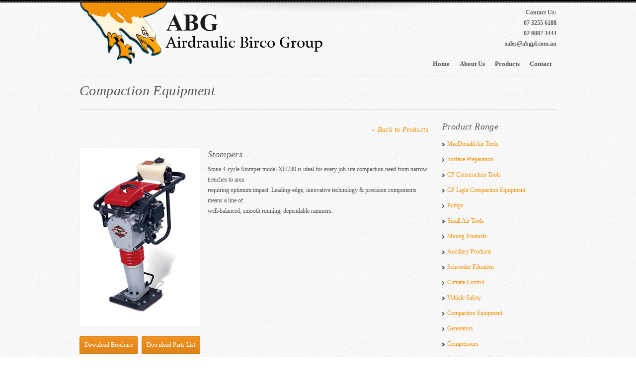

--- FILE ---
content_type: text/html; charset=utf-8
request_url: http://www.abgpl.com.au/product/Stompers
body_size: 4820
content:
<!DOCTYPE html>
<html dir="ltr" lang="en-US">
<head>
<meta charset="UTF-8" />
<title>Stompers</title>

<meta name='description' content='' >

<meta name='keywords' content='' >



<link href="../images/favicon.ico" rel="icon" type="image/x-icon" />

<!-- including stylesheets -->
<link href="/stylesheets/style.css?1323058801" media="screen" rel="stylesheet" type="text/css" />
<link href="/stylesheets/styles.css?1335942935" media="screen" rel="stylesheet" type="text/css" />
<!--[if IE 8]><link rel="stylesheet" type="text/css" media="all" href="../stylesheets/ie8.css" /><![endif]-->
<!--[if IE 7]><link rel="stylesheet" type="text/css" media="all" href="../stylesheets/ie7.css" /><![endif]-->
<!--[if IE 6]><link rel="stylesheet" type="text/css" media="all" href="../stylesheets/ie6.css" /><![endif]-->

<!-- including javascripts -->
<script src="/javascripts/settings.js?1323058768" type="text/javascript"></script>
<script src="/javascripts/jquery.min.js?1323058753" type="text/javascript"></script>
<script src="/javascripts/jquery.easing.1.3.js?1323058745" type="text/javascript"></script>
<script src="/javascripts/jquery.codestar.1.0.js?1323058743" type="text/javascript"></script>
<script src="/javascripts/jquery.nivo.slider.js?1323058755" type="text/javascript"></script>
<script src="/javascripts/jquery.kwicks-1.5.1.js?1323058749" type="text/javascript"></script>
<script src="/javascripts/jquery.prettyPhoto.js?1323058757" type="text/javascript"></script>
<script src="/javascripts/jquery.flashgateway.js?1323058747" type="text/javascript"></script>
<script src="/javascripts/jquery.tweet.js?1323058765" type="text/javascript"></script>
<script src="/javascripts/jquery.quicksand.js?1323058760" type="text/javascript"></script>

<!-- ShareThis code -->
<script type="text/javascript">var switchTo5x=false;</script><script type="text/javascript" src="http://w.sharethis.com/button/buttons.js"></script><script type="text/javascript">stLight.options({publisher:'50137145-33a1-4793-9e42-dc6e0626e0cb'});</script>

</head>

<body>

<!-- begin header effect and dark line -->
<div class="header_line"></div>
<div class="header_effect"></div>
<!-- end header effect and dark line -->

<!-- begin header -->
<div class="header_wrap">

	<!-- begin quicktags -->
	<div class="header_quicktags">
		<strong>Contact Us</strong>:<br />
07 3255 6188<br />
02 9882 3444<br />
sales@abgpl.com.au						
	</div>
	<!-- end quicktags -->

	<!-- begin header container -->
	<div class="header_container clearfix">

		<div class="header_logo">
			<a href="http://www.abgpl.com.au/"><img alt="Airbraulic Birco Group" border="0" src="/images/abg-logo.png?1323058401" /></a>
		</div>

<div class="cleardiv"></div>
		<!-- begin menu -->
		<div class="header_menu">
			<ul>
	
	
		
			<li>
				<a href="/page/index">Home</a>
				
			</li>
		
	
	
	
		
			<li>
				<a href="/page/about-us">About Us</a>
				
			</li>
		
	
	
	
		
				<li>
					<a href="/prd-categories">Products</a>
					
				</li>
		
	
	
	
		
				<li>
					<a href="/messages/new">Contact</a>
					
<ul class="sub-menu">


	
		<li>
			<a href="/page/thank-you">Thank You</a>
		</li>
	


</ul>

				</li>
		
	
	
</ul>
		</div>		
		<!-- end menu -->

	</div>
	<!-- end header container -->

	<div class="header_menu_line"><div class="header_menu_cline"></div></div>
	
</div>
<!-- end header -->  	    


<!-- begin page -->
<div class="page_wrap">

	<div class="page_title">
		
		<h2>Compaction Equipment</h2>
		
	</div>

	<!-- begin page content -->
	<div class="page_container alignleft sidebar">
		<!-- begin page text contents -->
<div>
	<!-- AddThis Button BEGIN -->
		<div style="margin:10px 0px 20px 0px; float:left;">
			<span class='st_twitter_hcount' displayText='Tweet'></span><span class='st_facebook_hcount' displayText='Facebook'></span>
		</div>
	<!-- AddThis Button END -->
		<div style="margin:10px 0px 20px 0px; float:right;">
			<a href="/prd-category/compaction-equipment"><h6>&laquo; Back to Products</h6></a>
		</div>
</div>
<div class="cleardiv"></div>

<span class="image_frame image_frame_left">
	
	<img align="left" alt="Stompers" src="/site_media/dsu_web1640215022/product-images/1742723294/medium/XH_730_r1.jpg?1336698218" />
	
</span>

<h4>Stompers</h4>
	
    <p>Stone 4-cycle Stomper model XH730 is ideal for every job site compaction need from narrow trenches to area<br />
requiring optimum impact. Leading-edge, innovative technology &amp; precision components means a line of<br />
well-balanced, smooth running, dependable rammers.</p>
	
    <div class="prd-prop">
    	<ul>
			
				
			
		</ul>
    </div>
     <div class="cleardiv" style="margin:0px 0px 10px 0px;"></div>
	<a href="/site_media/dsu_web1640215022/files/Stone%20Stomper.pdf" target="_blank"><span class="small_buttons"><span class="orange_l small_left"><span class="orange_r small_right">Download Brochure</span></span></span></a>&nbsp;<a href="#"><span class="small_buttons"><span class="orange_l small_left"><span class="orange_r small_right">Download Parts List</span></span></span></a>

<!-- divider hr -->

<div class="divider_hr" style="padding-top:10px; margin-bottom:10px;">&nbsp;</div>

<!-- begin comment container -->
<div id="comments">

	<!-- begin respond -->
	<div id="respond">

		<!-- h3 title -->
		<h3>Enquire About This Product</h3>
        <p>Please complete the form below to find out more information on this product.</p>

		<!-- begin cancel comment -->
		<div class="cancel-comment-reply">
			<small><a data-rel="nofollow" id="cancel-comment-reply-link" href="#respond" style="display:none;">Click here to cancel reply.</a></small>
		</div>
		<!-- end cancel comment -->

		<!-- begin comment form -->
		
		<form action="/product_enquiries/send_email?id=1614278738" id="sendform" method="post"><div style="margin:0;padding:0;display:inline"><input name="authenticity_token" type="hidden" value="KATNgmQjYCB6bluCadnwagu/bBPNCIzy8oeCDTS6uGc=" /></div>		
		
			<!-- begin comment element -->	
			<span class="comment_element">

				<!-- begin name field -->	
				<span class="comment_input">
					<input class="input" id="product_enquiry_name" name="product_enquiry[name]" size="22" tabindex="1" type="text" value="Name *" />				
				</span>
				<!-- end name field -->	

				<!-- begin name field -->
				<span class="comment_label"><small>* required</small></span>
				<!-- end name field -->


			</span>
			<!-- end comment element -->

			<!-- begin comment element -->
			<span class="comment_element">

				<span class="comment_input">
					<input class="input" id="product_enquiry_email" name="product_enquiry[email]" size="22" tabindex="2" type="text" value="Email *" />
				</span>

				<span class="comment_label">


					<small>* required</small>

				</span>

			</span>
			<!-- end comment element -->

			<!-- begin comment element -->
			<span class="comment_element">

				<span class="comment_input">
					<input class="input" id="product_enquiry_phone" name="product_enquiry[phone]" size="22" tabindex="3" type="text" value="Phone" />
				</span>

			</span>
			<!-- end comment element -->

			<!-- begin comment element -->
			<span class="comment_element">

				<span class="comment_textarea">
					<textarea class="textarea" cols="70" id="product_enquiry_message" name="product_enquiry[message]" rows="10" tabindex="4">Message *</textarea>				

				</span>

			</span>
			<!-- end comment element -->

			<!-- begin comment element -->
			<span class="comment_element">

				<span class="comment_textarea">
  					<script type="text/javascript" src="http://www.google.com/recaptcha/api/challenge?k=6LfNBdMSAAAAAPAJUZqGUWsMqleonJCVhNcDb00D&amp;lang="></script>
<noscript>
  <iframe src="http://www.google.com/recaptcha/api/noscript?k=6LfNBdMSAAAAAPAJUZqGUWsMqleonJCVhNcDb00D" height="300" width="500" style="border:none;"></iframe><br/>
  <textarea name="recaptcha_challenge_field" rows="3" cols="40"></textarea>
  <input type="hidden" name="recaptcha_response_field" value="manual_challenge"/></noscript>


				</span>

			</span>
			<!-- end comment element -->

			<!-- begin comment element -->
			<div class="comment_element">

				<div style="float:left;">
					<h6>
						<span class="small_buttons send_comment">

							<div class="myButton" align="right"><input type="submit" name="" value="Send Enquiry &raquo;"></div>
						</span>
					</h6>
				</div>

				<!-- error message -->
				<span class="comment_message"></span>

			</div>
			<!-- end comment element -->



		</form>
		<!-- end comment form -->

	</div>
	<!-- end respond -->

</div>
<!-- begin comment container -->

        
	</div>
	<!-- end page content -->

	<!-- begin sidebar -->
	<div class="page_sidebar alignright">
				        
		<!-- begin text widget -->
		<div class="page_sidebar_widget widget_text">
			<h4>Product Range</h4>

<div class="textwidget">
	<ul>
		
    	<li>
			<a href="/prd-category/MacDonald-Air-Tools">MacDonald Air Tools</a>
					</li>
		
    	<li>
			<a href="/prd-category/surface-preparation">Surface Preparation</a>
					</li>
		
    	<li>
			<a href="/prd-category/CP-Construction-Tools">CP Construction Tools</a>
					</li>
		
    	<li>
			<a href="/prd-category/CP-Light-Compaction-Equipment">CP Light Compaction Equipment</a>
					</li>
		
    	<li>
			<a href="/prd-category/pumps">Pumps</a>
					</li>
		
    	<li>
			<a href="/prd-category/SmallAirTools">Small Air Tools</a>
					</li>
		
    	<li>
			<a href="/prd-category/mining-products">Mining Products</a>
					</li>
		
    	<li>
			<a href="/prd-category/ancillary-products">Ancillary Products</a>
					</li>
		
    	<li>
			<a href="/prd-category/Schroeder">Schroeder Filtration</a>
					</li>
		
    	<li>
			<a href="/prd-category/climate-control">Climate Control</a>
					</li>
		
    	<li>
			<a href="/prd-category/vehicle-safety">Vehicle Safety</a>
					</li>
		
    	<li>
			<a href="/prd-category/compaction-equipment">Compaction Equipment</a>
					</li>
		
    	<li>
			<a href="/prd-category/Generators">Generators</a>
					</li>
		
    	<li>
			<a href="/prd-category/Compressors">Compressors</a>
					</li>
		
    	<li>
			<a href="/prd-category/Texas-Pneumatic-Tools">Texas Pneumatic Tools</a>
					</li>
		
    </ul>
</div>

        </div>
        
		
			
				
				<div class="page_sidebar_widget widget_text">
					
		            <div class="textwidget">
						<p>
	<img alt="Airdraulics" src="../images/product-range-cta.png" /></p>
<br />
<p>
	<iframe allowtransparency="true" frameborder="0" scrolling="no" src="//www.facebook.com/plugins/likebox.php?href=https%3A%2F%2Fwww.facebook.com%2Fpages%2FABG-Airdraulic-Birco-Group%2F374334399370560&amp;width=233&amp;height=290&amp;colorscheme=light&amp;show_faces=true&amp;header=true&amp;stream=false&amp;show_border=true&amp;appId=519831294778096" style="border:none; overflow:hidden; width:233px; height:290px;"></iframe></p>

					</div>
				</div>
				
			
				
			
				        
	</div>
	<!-- end sidebar -->
	
</div>
<!-- end page -->

<div class="sticky_footer"></div>

<!-- begin bottom footer -->
<div class="bottom_wrap">

	<!-- begin bottom up -->
	<div class="bottom_up_wrap">

		<!-- begin bottom top container -->
		<div class="bottom_up_container">
			
			<!-- begin twitter feed -->
			<div class="test-box">
				<div class="testimonials">
					<ul>
                    	<li>
									
						</li>
                    </ul>
				</div>

			</div>
			<!-- end twitter feed -->

			<!-- begin quick support button -->
			<div class="get_support">
				<a href="/messages/new"><h5><img src="../images/icons/quickly_support.png" alt="Quick Support ?" />Get In Touch With Us</h5></a>
			</div>

		</div>
		<!-- begin bottom top container -->
		
	</div>
	<!-- end bottom up -->
		
	<!-- begin footer -->
		<div class="footer">

			<!-- begin footer container -->
			<div class="footer_container">

				<!-- begin footer model 1 -->
				<div class="footer_columns model1">
					
					
						
							
							<div class="footer_column column_1">
								<div class="footer_list widget_text">
	<div class="textwidget">
		<div class="title">
			<h5>
				About Us</h5>
		</div>
		<p>
			<span class="justify">Airdraulic Birco Group of Australia supply pneumatic tools and mining hardware to the Hire, Construction, Mining, Local Government and Manufacturing Industries. Over more than 50 years, we have built our business on quality equipment, great service, and cost effective pricing.</span></p>
	</div>
</div>
										
							</div>							
							
						
							
							<div class="footer_column column_1">
								<!-- begin footer recent posts widget -->
<div class="footer_list">
	<div class="title">
		<h5>
			Pages</h5>
	</div>
	<ul>
		<li>
			<a href="/page/index">Home</a></li>
		<li>
			<a href="/prd-categories">Products</a></li>
		<li>
			<a href="/page/about-us">About Us</a></li>
		<li>
			<a href="/messages/new">Contact</a></li>
		<li>
			<a href="/sitemap">Sitemap</a></li>
	</ul>
</div>
<!-- end footer recent posts widget -->										
							</div>							
							
						
							
							<div class="footer_column column_1">
								<!-- begin footer comment widget -->
<div class="footer_list">
	<div class="title">
		<h5>
			Recent Articles</h5>
	</div>
	<ul>
		<li>
			<a href="#">A Little History</a></li>
		<li>
			<a href="#">Quality Products</a></li>
		<li>
			<a href="#">Industrial Products</a></li>
		<li>
			<a href="#">Best Sellers</a></li>
	</ul>
</div>
<!-- end footer comment widget -->										
							</div>							
							
						
							
						
						
					<!-- begin footer column 4 -->
					<div class="footer_column column_1 last">

						<!-- begin footer links widget -->
						<div>
							<div class="title"><h5>Newsletter Sign Up</h5></div>
	                        <p>Stay up to date with what's happening with ABG by joining our regular newsletters.</p>
							<div id="mail_errors" style="color:red;"><b></b></div>
							<form action="/subscribers" id="subscription_form" method="post" onsubmit="jQuery.ajax({data:jQuery.param(jQuery(this).serializeArray()) + '&amp;authenticity_token=' + encodeURIComponent('KATNgmQjYCB6bluCadnwagu/bBPNCIzy8oeCDTS6uGc='), dataType:'script', type:'post', url:'/subscribers'}); return false;"><div style="margin:0;padding:0;display:inline"><input name="authenticity_token" type="hidden" value="KATNgmQjYCB6bluCadnwagu/bBPNCIzy8oeCDTS6uGc=" /></div>
	
							<input class="input" id="subscriber_email" name="subscriber[email]" onblur="if (this.value==''){this.value='Enter Your Email *'}" onfocus="if (this.value=='Enter Your Email *') this.value='';" size="30" type="text" value="Enter Your Email *" />
							
	                        <div class="myButton" align="right">
								<input name="commit" type="submit" value="Join Now &raquo;" />
							</div>
							</form>
						<!-- end footer links widget -->

					</div>
					<!-- end footer column 4 -->
										
				</div>
				<!-- end footer model 1 -->

				<!-- begin footer informations -->
				<div class="footer_info">

					<span class="alignleft"></span>
					<span class="alignright"><a href="http://www.netswitch.com.au" target="_blank" title="NETswitch Websites">Online Marketing Solution</a> by <a href="http://www.netswitch.com.au" target="_blank" title="NETswitch Websites"><img src="../images/netswitch-websites.png" title="NETswitch" alt="NETswitch Website Design and Development" border="0" /></a></span>

				</div>
				<!-- end footer informations -->

			</div>
			<!-- begin footer container -->

		</div>
		<!-- end footer -->
	

</div>
<!-- end bottom footer -->
<div class="cleardiv"></div>
<script src="../javascripts/jquery.register.1.0.js"></script>
<script type="text/javascript">

  var _gaq = _gaq || [];
  _gaq.push(['_setAccount', 'UA-4909609-26']);
  _gaq.push(['_trackPageview']);

  (function() {
    var ga = document.createElement('script'); ga.type = 'text/javascript'; ga.async = true;
    ga.src = ('https:' == document.location.protocol ? 'https://ssl' : 'http://www') + '.google-analytics.com/ga.js';
    var s = document.getElementsByTagName('script')[0]; s.parentNode.insertBefore(ga, s);
  })();

</script>
</body>
</html>

--- FILE ---
content_type: text/css
request_url: http://www.abgpl.com.au/stylesheets/style.css?1323058801
body_size: 982
content:
/*
	Theme Name: Fringe Tech HTML Theme
	Theme URI: http://www.codestarlive.com/
	Description: Fringe Tech a Professional HTML Theme
	Version: 1.0
	Author: <a href="http://themeforest.net/user/Codestar">Codestar</a>
	Author URI: http://themeforest.net/user/Codestar/
	Tags: white & deep ocean, custom home page, fixed width, widgets
*/

/* ---------- Reset Tags ----------- */
@import url("../stylesheets/reset.css");

/* ---------- prettyPhoto Styles ---------- */
@import url("../stylesheets/prettyPhoto.css");

/* ---------- Global Styles ---------- */
@import url("../stylesheets/global.css");

/* ---------- Global Styles ---------- */
@import url("../stylesheets/shortcodes.css");

/* ---------- Site Styles ---------- */
@import url("../stylesheets/style.css");

/* ---------- Skin Styles ---------- */
/*

@import url("css/blue.css");
@import url("css/red.css");
@import url("css/green.css");
@import url("css/dark.css");

*/

@import url("../stylesheets/skin.css");










--- FILE ---
content_type: text/css
request_url: http://www.abgpl.com.au/stylesheets/styles.css?1335942935
body_size: 30680
content:
/* 
-------------------------------------------
	CSS MAP
-------------------------------------------
A)  HEADER STYLES
	1.  Header Line & Effect
	2.	Header QuickTags
	3.	Header Search Module
	4.	Header Container
	5.	Header Menu
	6.	Header Line

B)	SLIDER STYLES
	1. CodeStar Slider Styles (Codeslide)
	2. Nivo Slider Styles
	3. Kwick Slider Styles

C)	INTRO STYLES
	1. Home Page Intro Text

D)	HOME BOXES & RECENTLY STYLES
	1. Recently Module
	2. Home Boxes

E)  FOOTER STYLES
	1. Twitter Style	
	2. Quickly Support Style
	3. Footer Widget Columns
	4. Footer Copyright
	
F)  PAGE STYLES
	1. Page Style
	2. Page Widgets Style
	
G)  PORTFOLIO STYLES
	1. Portfolio Style
	2. Filterable Style
	
H)  BLOG STYLES
	1. Blog Style
	
I)  PLUGIN STYLES
	1. Widget Pages
	2. Pagenavi Style
	3. Comment Style
	4. Calendar Style
	5. Contact Form Shortcode
	6. Tag Cloud Widget
	7. Footer List Style
	8. Breadcrumb Style
J)  OTHER STYLES
	1. Others
	2. Typography (h1,h2,etc)
*/

/*	
	A) GENERAL LAYOUT
-------------------------------------------
	1. Header Line & Effect
-------------------------------------------
*/
.header_line{				width:100%;	height:5px;	}
.header_effect{				z-index:-1;	width:100%; text-align:center;	position:absolute;	min-height:250px;}
.header_wrap{				width:960px;	margin:0 auto; 	padding:0px 0;	position:relative;	z-index:10; }

/*	
-------------------------------------------
	2. Header QuickTags
-------------------------------------------
*/
.header_quicktags{			float:right; margin-bottom:-50px; margin-top:10px; position:relative; z-index:9;	text-align:right; color:#606060; font-weight:bold;}
.header_quicktags span{		color:#f19209; font-weight:bold;}
.header_icon{				margin:5px;	cursor:pointer;	}
span.tooltip{				display:none;	}
.dribbble{					margin-top:-3px;	}
.tooltip_text{				padding:5px;	font-size:11px;	text-align:center;	width:125px;			}
.tooltip_content{			position:absolute;	padding:5px;	z-index:9;	display:none;	}
.tooltip_arrow{				border-width:0 5px 5px; border-style: solid; font-size:0; line-height:0; height:0; width:0; margin:0 auto; }

/*	
-------------------------------------------
	3. Header QuickTags
-------------------------------------------
*/
.header_icon_seach{				min-width:30px;	min-height:35px;	padding-left:10px; }
.header_search_button{			background:transparent url(../images/icons/search.png); border:0 !important; cursor: pointer; font-size:0; line-height:0; height: 24px; position: absolute; text-indent: -9999em; right: 5px; top: 5px; width: 22px; padding:0 !important;  }
.header_search_button:hover{	background:url(../images/icons/search.png) no-repeat 0 -26px scroll transparent;	}
.header_search_input{			display:none;	color: #ccc !important;	float: left;	width:1px;	height: 14px; font-size:11px;	line-height:14px;	padding: 10px 30px 10px 10px !important;	border: 1px solid #f1f1f1 !important;	background:#fff none! important;}
.header_search_input:focus{		border: 1px solid #ddd;	}

/*	
-------------------------------------------
	4. Header Container
-------------------------------------------
*/
.header_container{				display:block;	width:960px;	margin:0 auto;	}

/*	
-------------------------------------------
	5. Header Menu
-------------------------------------------
*/
.header_container .header_menu ul li{				z-index:10;	display:inline;	float:left;	padding-bottom:15px;	position:relative;	text-align:left; }
.header_container .header_menu ul li ul{			position: absolute;	left: 0;	visibility: hidden;	}
.header_container .header_menu ul li ul li{			display: list-item;	float: none;	padding:0;	font-weight:normal;	margin:5px 0;	font-size:11px;	}
.header_container .header_menu ul li a{				padding:0 10px;	padding-bottom:20px;	}
.header_container .header_menu ul li ul li a{			padding:10px; display:block; }
.header_container .header_menu ul li ul li ul{			top: 0;	}

/*	
-------------------------------------------
	6. Header Line
-------------------------------------------
*/
.header_menu_line{				height:1px;	width:960px;	margin:0 auto; margin-top:-5px;	font-size:0;	line-height:0;	}
.header_menu_cline{				z-index:0;	width:0;	height:1px;	font-size:0;	line-height:0;	position:absolute;	}



/*	
	B) SLIDER STYLES
-------------------------------------------
	1. CodeStar Slider Styles (Codeslide)
-------------------------------------------
*/
.no_slide img{				float:left;  }
.no_slide{					margin:20px auto 0 auto; width:960px; height:350px; padding-bottom:20px; }

.codeslide{					background:#f1f1f1 url(../images/ajax_loader.gif) no-repeat 50% 50%;	position:relative;	}
.codeslide ul{				list-style:none;}
.codeslide ul li{				display:none;	}
.codeslide ul li.current{		display:block;	}

.nums{						text-align:center;	margin:10px auto 0 auto;	display:none;	width:100%;}
.nums ul{					display: inline-block;	margin: 0 auto;	vertical-align: top;	}
.nums ul li{					float:left;	width:12px;	height:13px;	cursor:pointer;	list-style:none;	margin-right:5px;	line-height:14px;	text-indent:-9999px;	background:url(../images/slider_nums.png) no-repeat;	}
.nums ul li.active{			background:url(../images/slider_nums.png) no-repeat 0 -13px;	}

.next, .prev {				z-index:1;	width:23px;	height:24px;	cursor:pointer;	position:absolute;	text-indent:-9999px;	display:none;	background:url(../images/prev_next.png) no-repeat; }
.prev{						left:10px; }
.next{						background-position:-23px 0px;	right:10px; }
.prev:hover{				background-position:0 -24px;	}
.next:hover{				background-position:-23px -24px;	}
/*	
-------------------------------------------
	2. Nivo Slider Styles
-------------------------------------------
*/
.nivoShow {					position:relative; background:#f1f1f1 url(../images/ajax_loader.gif) no-repeat 50% 50%; }
.nivoShow img {				position:absolute;	top:0;	left:0;	display:none;	}
.nivoShow a {				border:0;	display:block;	}

.nivo-controlNav {			position:absolute;	bottom:-30px;	}
.nivo-controlNav a {			position:relative;	z-index:9;	cursor:pointer; display:block;	width:13px;	height:13px;	background:url(../images/slider_nums.png) no-repeat;	text-indent:-9999px;	border:0;	margin-right:5px;	float:left;	}
.nivo-controlNav a.active {	background-position:0 -13px;	}
.nivo-directionNav a {		position:absolute;	top:45%;	z-index:9;	cursor:pointer; display:block;	width:23px;	height:24px;	background:url(../images/prev_next.png) no-repeat;	text-indent:-9999px;	border:0;	}
a.nivo-nextNav {				background-position:-23px 0;	right:15px;	}
a.nivo-nextNav:hover {		background-position:-23px -24px;	}
a.nivo-prevNav:hover{		background-position:0 -24px;	}
a.nivo-prevNav {				left:15px;	}
 
.nivoSlider {				position:relative;	}
.nivoSlider img {				position:absolute;	top:0;	left:0;	}
.nivoSlider a.nivoLink {		position:absolute;	top:0;	left:0;	width:100%;	height:100%;	border:0;	padding:0;	margin:0;	z-index:6;	display:none;	}
.nivo-slice {				display:block;		position:absolute;	z-index:5;	height:100%;	}
.nivo-caption {				position:absolute;	left:0;	bottom:0;	background:#000;	color:#fff;	opacity:0.8; width:100%;		z-index:8;	}
.nivo-box {					display:block;		position:absolute;	z-index:5;	}

.hide_desc { 				position:absolute; z-index:9;  margin-top:-100px; }
.holder_desc { 				display:none;  }
.ntitle {  					float:left; background:#fff; color:#333; display:inline-block; padding:10px;	}
.ndescription { 				clear:both; float:left; background:#333; color:#fff; display:inline-block; padding:10px;	}
/*	
-------------------------------------------
	3. Kwick Slider Styles
-------------------------------------------
*/
.kwicks img {				float:none !important;	border:0; display:none;}
.kwicks {				background-color:#f1f1f1;	list-style: none;	position: relative;	margin: 0;	padding: 0;	top: 0;	left: 0;	}
.kwicks li{				float: left; margin: 0;	position: relative;	display: block;	overflow: hidden;	padding: 0;	background: url(../images/ajax_loader.gif) 50% 50% no-repeat;	}
.kwick_shadow {			height:100%; z-index: 1;	position: absolute;	right: 0px;	width: 25px;		background: url(../images/overlay.png) repeat-y;	}
.last .kwick_shadow{		background: none !important;	}

.kwick_title{			width: 100%;	z-index: 1;	float: left;	height: 20px;	position: absolute;	overflow: hidden;	left: 0px;	bottom: 0px;	padding: 15px;	}
.kwick_desc {			bottom: -300px;	width: 100%; z-index: 2;	padding: 15px;	color:#555;	position: absolute;}
.kwick_desc_title {		display: block;	font-size: 23px;	line-height: 23px;	padding-bottom: 5px;	color:#fff;	font-family:Arial;	}



/*	
	C) INTRO STYLES
-------------------------------------------
	1. Home Page Intro Text
-------------------------------------------
*/
.intro_text{				width:960px;	margin:0 auto;	}
.intro_content{				width:100%;	float:left;	padding:20px 0 10px 0; }



/*	
	D) HOME BOXES & RECENTLY STYLES
-------------------------------------------
	1. Recently Module
-------------------------------------------
*/
.homebox_wrap{									width:960px;	margin:0 auto;	}

.recently{										float:left;	margin-top:30px; padding-bottom:30px; width:960px; }
.recently .intro{								float:left;	width:182px;	}
.recently .intro .title{							background:url(../images/icons/recently.png) left 2px no-repeat;	padding-left:25px;	}
.recently .intro .text{							width:100%;	margin-top:10px;	}
.recently .items{								float:left;	width:768px;	margin-left:10px;	}

.recently .categories ul{							float:left;	margin-bottom:9px;	list-style:none; }
.recently .categories ul li{						float:left;	font-weight:bold; 	position:relative;	}
.recently .categories ul li a{						 padding:0 10px; }

.categories_line{								height:1px;	font-size:0;	line-height:0;	clear:both;	}
.categories_cline{									height:1px;	font-size:0;	line-height:0;	position:absolute;	}

.recently_boxes{								float:left;	clear:both; margin-top:10px; 	font-size:11px; }
.recently_boxes ul{								float:left; display:none; list-style:none;	}
.recently_boxes ul li{								float:left;	display:none; 	padding-bottom:9px;	margin-right:13px;	background:url(../images/right_shadow.png) bottom right no-repeat;	}
.recently_boxes .first,
.recently_boxes .first li{						display:block; 	}
.recently_boxes .clear_li{						background: none !important;	clear: both;	font-size: 0;	line-height: 0;	width: 100%;	}
.recently_boxes .picture{						top:0;	left: 0;	position: absolute;	width:100%; }
.recently_boxes .content{						width:170px;	padding:5px;	float:left;		background-color:#fff;	border:1px solid #eeeeee;	}
.recently_boxes .preview {						height:110px; 	display: block; overflow: hidden;	position: relative;	width: 100%; text-align:center; background-color:#deedf0;	}
.recently_boxes .preview img {					width:auto; height:110px;  	}
.recently_boxes .title{							font-weight:bold; clear:both; 	padding-right:15px; background:url(../images/icons/view.png) right 7px no-repeat; }
.recently_boxes .date{							float:left;		margin-top:0;	padding-left:15px;	padding-bottom:2px;	color:#999;	background:url(../images/icons/date.png) left center no-repeat;	}

.recently_boxes ul.first li{						margin-right:13px;	}


/*	
-------------------------------------------
	2. Home Boxes
-------------------------------------------
*/
.home_cboxes{									float:left;	margin-top:30px; clear:both;	width:960px;	}
.home_cboxes .one_cbox{							float:left;	width:210px; margin-right:40px;}
.home_cboxes .one_cbox .title{					float:left;	padding-bottom:5px;	width:100%; }
.home_cboxes .one_cbox .title .icon{ 				float:left;	margin-right:5px;	margin-top:-8px; width:36px; height:36px; display:block; background-image:url(../images/icons/box_title_icons.png); }
.home_cboxes .one_cbox .title .box_icon1{ 		background-position:0 0; }
.home_cboxes .one_cbox .title .location{ 		background-image:url(../images/location.png); background-repeat:no-repeat; padding:0px 5px 0px 0px;}
.home_cboxes .one_cbox .title .box_icon2{ 		background-position:0 -36px; }
.home_cboxes .one_cbox .title .box_icon3{ 		background-position:0 -72px; }
.home_cboxes .one_cbox .title .box_icon4{ 		background-position:0 -108px; }
.home_cboxes .one_cbox .title .box_icon5{ 		background-position:0 -144px; }
.home_cboxes .one_cbox .title .box_icon6{ 		background-position:0 -180px; }
.home_cboxes .one_cbox .title .box_icon7{ 		background-position:0 -216px; }
.home_cboxes .one_cbox .title .box_icon8{ 		background-position:0 -252px; }
.home_cboxes .one_cbox .title .box_icon9{ 		background-position:0 -288px; }
.home_cboxes .one_cbox .title .box_icon10{ 		background-position:0 -324px; }
.home_cboxes .one_cbox .title .box_icon11{ 		background-position:0 -360px; }
.home_cboxes .one_cbox .title .box_icon12{ 		background-position:0 -396px; }
.home_cboxes .one_cbox .title .box_icon13{ 		background-position:0 -432px; }
.home_cboxes .one_cbox .title .box_icon14{ 		background-position:0 -468px; }
.home_cboxes .one_cbox .title .box_icon15{ 		background-position:0 -504px; }
.home_cboxes .one_cbox .title .box_icon16{ 		background-position:0 -540px; }
.home_cboxes .one_cbox .title .box_icon17{ 		background-position:0 -576px; }
.home_cboxes .one_cbox .title .box_icon18{ 		background-position:0 -612px; }
.home_cboxes .one_cbox .title .box_icon19{ 		background-position:0 -648px; }
.home_cboxes .one_cbox .title .box_icon20{ 		background-position:0 -684px; }
.home_cboxes .one_cbox .title .box_icon21{ 		background-position:0 -720px; }
.home_cboxes .one_cbox .title .box_icon22{ 		background-position:0 -756px; }
.home_cboxes .one_cbox .title .box_icon23{ 		background-position:0 -792px; }
.home_cboxes .one_cbox .title .box_icon24{ 		background-position:0 -828px; }
.home_cboxes .one_cbox .title .box_icon25{ 		background-position:0 -864px; }
.home_cboxes .one_cbox .title .box_icon26{ 		background-position:0 -900px; }
.home_cboxes .one_cbox .title .box_icon27{ 		background-position:0 -936px; }
.home_cboxes .one_cbox .title .box_icon28{ 		background-position:0 -972px; }
.home_cboxes .one_cbox .title .box_icon29{ 		background-position:0 -1008px; }


.home_cboxes .one_cbox .text{ 					float:left; padding-top:10px;	}

.home_custom{									float:left;	margin-top:20px;	width:100%;	}
.home_custom .home_custom_title{					float:left;	padding-bottom:5px;	margin-bottom:20px;	width:100%;	}
.home_custom .home_custom_content{				float:left;	padding-bottom:20px;	width:100%;	}

.clearcboxes{									float:left;	clear:both;	margin:20px 0;	font-size: 0;	line-height: 0;	width: 100%;	}


/*	
	E) FOOTER STYLES
-------------------------------------------
	1. Twitter Style
-------------------------------------------
*/
.sticky_footer{			clear:both;	display:block; width:100%; }
.bottom_wrap{			float:left;	clear:both;	margin-top:40px;	width:100%;	}
.bottom_up_wrap{		float:left; clear:both;		width:100%;	}
.bottom_up_container{	width:960px;	margin:0 auto;	min-height:50px;	}

.test-box {			width:700px;	margin:10px 0;	float:left;	padding-left:10px; }
.testimonials {	height:50px;}
.testimonials ul{		margin-top:10px; list-style:none; top: 0px;		}
.testimonials span{	font-size:30px; font-family:Georgia; font-style:italic;}
.testimonials ul li { color:#999999; font-size:16px; font-weight:normal;	font-family:Georgia, "Times New Roman", Times, serif; font-style:italic; line-height:160%;}


.twitter_ticker{		height:50px;		}
.twitter_ticker ul{		margin-top:10px;	list-style:none; position: absolute; top: 0px;		}
.twitter_ticker ul li h5{	padding-bottom:20px;	}
.tweetLoading{			margin-top:10px;}

/*	
-------------------------------------------
	2. Quickly Support Style
-------------------------------------------
*/
.get_support img{		float:right;	margin-left:5px;	}
.get_support{			float:right;	cursor:pointer;	width:200px;	padding-left:10px;	text-align:right;	margin-top:10px;	padding-top:10px;	}
.get_support{			float:right;	cursor:pointer;	width:200px;	padding-left:10px;	text-align:right;	margin-top:10px;	padding-top:10px;	}
.get_support h5{		color:#999999; font-size:16px; font-weight:normal;	font-family:Georgia, "Times New Roman", Times, serif; font-style:italic; padding:10px 0px 0px 0px;	}
.quickly_container{			clear:both;		width:960px;	margin:20px auto;	display:none;	}
.quickly_content{			float:left;		width:100%;	}
.quickly_content_left{		float:left;		width:320px;	}
.quickly_content_right{		float:right;	width:600px; }
.quickly_elements_left{		float:left; 	width:45%;	}
.quickly_elements_right{	float:right; 	width:50%;	}
.quickly_elements_label{	float:left; 	margin-bottom:15px; 	width:100%;	}
.quickly_elements_labelr{	float:right; 	margin-bottom:15px; 	width:100%;	}
.quickly_submit{			float:right;	}
.quickly_required{			font-size:10px; font-style:italic; }
.quickly_form_message{		display:none;	margin:7px;	font-size:11px;	}
.quickly_close_container{	float:left;	clear:both; 	width:100%; 	margin-top:20px; 	height:50px;	}
.quickly_close{				background: url(../images/exit.png) no-repeat scroll 0 0 transparent;	   clear: both;	   cursor: pointer;	   height: 49px;	margin: 0 auto;	width: 49px;	}
.quickly_close:hover{		background: url(../images/exit.png) no-repeat scroll 0 -51px transparent;	}

/*	
-------------------------------------------
	3. Footer Widget Columns
-------------------------------------------
*/
.footer{					float:left;	margin-top:-5px;	width:100%;	}
.footer_container{			margin:5px auto 0 auto;	padding-top:20px;	width:960px;	}
.footer_columns{			float:left;	width:100%;	padding-top:20px;	}

/* ---> Model 1 <---- */
.model1 .column_1,
.model1 .column_2,
.model1 .column_3,
.model1 .column_4{			width:217px;	}

/* ---> Model 3 <---- */
.model2 .column_1,
.model2 .column_2{			width:225px;	}
.model2 .column_3{			width:450px;	}

/* ---> Model 3 <---- */
.model3 .column_1{			width:240px;	}
.model3 .column_2{			width:690px;	}

/* ---> Model 4 <---- */
.model4 .column_1{			width:450px;	}
.model4 .column_2,
.model4 .column_3{			width:225px;	}

/* ---> Model 5 <---- */
.model5 .column_1{			width:690px;	}
.model5 .column_2{			width:240px;	}

/* ---> Model 6 <---- */
.model6 .column_2,
.model6 .column_1{			width:465px;	}

/* ---> Model 7 <---- */
.model7 .column_1{			width:960px;	}

/* ---> Model 8 <---- */
.model8 .column_1,
.model8 .column_2,
.model8 .column_3,
.model8 .column_4,
.model8 .column_5{			width:168px;	}

/* ---> Model 9 <---- */
.model9 .column_1,
.model9 .column_3{			width:225px;	}
.model9 .column_2{			width:450px;	}

/* ---> Model 10 <---- */
.model10 .column_1,
.model10 .column_2,
.model10 .column_3{			width:300px;	}

.footer_column{				float:left;	margin-right:30px;	}
.footer_column .content{		clear:both;	margin-bottom:40px;	}
.footer_column .title{		float:left;	width:100%;	margin-bottom:5px;	}

.footer_column .content ul.flickr li{
	border:5px solid #fff;
	float:left;
	width:50px;
	margin-right:15px;
	margin-bottom:15px;
	background:url(../images/icons/flickr_logo.png) no-repeat 50% 50%;

}

.footer_column .inside{
	float:left;
	width:100%;
	margin-bottom:5px;
}

/*	
-------------------------------------------
	4. Footer Copyright
-------------------------------------------
*/
.footer .footer_info{	width:100%;	float:left;	margin-bottom:20px;	padding:10px 0;	font-size:10px;	line-height:300%;}	
.footer_info a {	color:#333333;}	
.footer_info a:hover {	color:#f19209; text-decoration:underline;}	


/*	
	F) PAGE STYLES
-------------------------------------------
	1. Page Style
-------------------------------------------
*/
.page_wrap{				width:960px;	margin:0 auto;	}
.page_title{			float:left;	width:100%;	padding:10px 0 15px;		}
.page_container{		padding-top:10px;	margin-top:10px;	min-height:400px;}
.contact_container{		padding-top:10px;	margin-top:10px;}
.page_sidebar{			padding-top:10px;	margin-top:10px;	width:230px;	}



/*	
	G) PORTFOLIO STYLES
-------------------------------------------
	1. Portfolio Style
-------------------------------------------
*/
.portfolio_boxes{					float:left;	clear:both; width:100%; }
.portfolio_boxes ul{				float:left;	list-style:none; }
.portfolio_boxes ul li{				float:left;	padding-bottom:9px;	background:url(../images/right_shadow.png) bottom right no-repeat;	}
.portfolio_boxes ul li ul li{		clear:both;	background:url(../images/icons/menu_arrow.png) left 10px no-repeat; list-style: none; padding: 2px 10px;	}
.portfolio_boxes .clear_li{			background: none !important;	clear: both;	font-size: 0;	line-height: 0;	width: 100%;	margin:0; padding:0; }
.portfolio_boxes .content{			padding:5px;	float:left;		background-color:#fff;	border:1px solid #eeeeee;	}
.portfolio_boxes .preview {			display: block;	overflow: hidden;	position: relative;	width: 100%; text-align:center; background-color:#deedf0;	}
.portfolio_boxes .picture{			top:0;	left: 0;	position: absolute;	}
.portfolio_boxes .title{			font-weight:bold; clear:both; margin-top:5px; float:left; width:100%; min-height:70px; text-align:left; }
.portfolio_boxes .title a{			width:100%; float:left; background:url(../images/icons/more.png) right 7px no-repeat;  }
.portfolio_boxes .title a span{		padding-right:15px; }
.portfolio_boxes .description{		clear:both; }
.portfolio_boxes .comment{			float:right;	margin-top:5px; margin-right:5px;	padding-right:20px;	color:#999;	background:url(../images/icons/comment.png) right center no-repeat;	}
.portfolio_boxes .date{				float:left;		margin-top:5px;	padding-left:15px;	padding-bottom:2px;	color:#999;	background:url(../images/icons/date.png) left center no-repeat;	}
/*	
-------------------------------------------
	2. Filterable Style
-------------------------------------------
*/
#filter_container {		width:100%; }
.filterable{			background-color:#f2f2f2;	border: 1px solid #e9e9e9;	float:left;	width:100%;	margin-bottom:30px;			border-radius: 15px;	}
.filterable ul{			list-style:none;	padding:5px;	float:left;	}
.filterable ul li{			cursor:pointer;	background-color: #fff;	border: 1px solid #eee;	display: block;	float: left;	font-size: 11px;	margin: 5px;	padding: 2px 10px;			border-radius: 25px;	}
.filterable ul li.active,
.filterable ul li:hover{	background-color: #f5f5f5;	border: 1px solid #e1e1e1;	}
.filter_title {			float:left;	padding:13px 0px 0 20px;	font-size:11px;	}



/*	
	H) BLOG STYLES
-------------------------------------------
	1. Blog Style
-------------------------------------------
*/
.blog_boxes{						width:100%;	}
.blog_boxes .blog_box{				width:100%;	float:left;	padding-bottom:20px;	margin-bottom:50px; }
.blog_boxes .box_image_inside img,
.blog_boxes .box_image_inside embed,
.blog_boxes .box_image_inside object{	float:left; width:100%; }
.blog_boxes .box_image_inside iframe{	float:left; }
.blog_boxes .blog_image{				float:left;	}
.blog_boxes .box_image_shadow{		padding-bottom:9px;	margin-bottom:5px;	float:left;	background:url(../images/right_shadow.png) bottom right no-repeat;	}
.blog_boxes .box_image_inside{		padding:5px;	float:left;	background-color:#fff;	border:1px solid #eeeeee;	}
.blog_boxes .blog_info{				clear:both;	float:left;	margin-bottom:15px;	font-size:11px;	width:100%;	}
.blog_boxes .blog_info ul{			list-style:none;	}
.blog_boxes .blog_info ul li{			float:left; 	padding:5px;	margin-right:10px;	margin-bottom:5px;					border-radius: 5px;		background-color:#eee;	}
.blog_boxes .blog_info ul li:hover{	background-color:#fff;	}
.blog_boxes .blog_tag{				clear:both;	width:200px;	float:left;	font-size:10px;	}
.blog_boxes .blog_tag ul{				list-style:none;	}
.blog_boxes .blog_tag ul li a{			float:left; 	padding:5px;	margin:10px 10px 0 0;					border-radius: 5px;		background-color:#eee;	}
.blog_boxes .blog_tag ul li a:hover{	background-color:#fff;	}
.blog_boxes .blog_title{				float:left;	width:100%;	}
.blog_boxes .blog_content_text{		float:left;	width:100%;	margin-bottom:20px;	}
.blog_boxes .blog_content_text .small_buttons{	float:left;	margin-top:20px;	}
.sidebar .box_custom_thumbnail embed{ 			width:690px !important;	}
.full .box_custom_thumbnail embed{ 				width:950px !important;	}
.nav-previous {						float: left;	width: 50%;	}
.nav-next {							float: right;	text-align: right;	width: 50%;	}


/*	
	I) PLUGIN STYLES
-------------------------------------------
	1. Widget Pages
-------------------------------------------
*/
.page_sidebar_widget{								clear:both;	margin-bottom:30px;	float:left;	width:100%;	}
.widget_pages ul li {									background:url(../images/icons/menu_arrow.png) left 10px no-repeat; 	list-style: none;	}
.widget_nav_menu ul li ul.sub-menu,
.widget_pages ul li ul.children{						padding-top:3px; margin-bottom:-6px; }
.page_sidebar_widget ul li {							background:url(../images/icons/menu_arrow.png) left 13px no-repeat; list-style: none; padding: 5px 10px;	position: relative;	}
.page_sidebar_widget ul li ul li {							background:url(../images/icons/menu_arrow.png) left 18px no-repeat; list-style: none; padding: 10px 10px 0px 10px;	position: relative;	}

.page_sidebar_widget ul li ul li a{						color:#555555;	}
.page_sidebar_widget ul li ul li a:hover{				color:#ee9022;	}
/*	
-------------------------------------------
	2. Pagenavi Style
-------------------------------------------
*/
.wp-pagenavi{				clear:both;	float:left;	margin-top:20px;	width:100%; }
.wp-pagenavi ul{				list-style:none;	}
.wp-pagenavi ul li{			float:left;	margin-right:10px;	line-height:21px;	}
.wp-pagenavi ul li a{			float:left;	padding:5px 10px;	background-color:#fff;	
	
		
	border-radius: 3px;	
}
.wp-pagenavi ul li a:hover{		background-color:#555;	color:#fff;	}
.wp-pagenavi ul li.current a{	background-color:#555;	color:#fff;	}
.wp-pagenavi ul li.pages{		float:left;	margin-top:5px;	}


/*	
-------------------------------------------
	3. Comment Style
-------------------------------------------
*/
#comments{						float:left;	clear:both;	margin-top:20px;	width:600px;	}
#respond {						clear:both;	float:left;	width:100%;	}
#respond h3{						margin-top:20px;	}
#respond .comment_element{		clear:both;	float:left;	margin-bottom:20px;	width:100%;	}
#respond .comment_input{			float:left;	width:400px;	}
#respond .comment_textarea{		float:left;	width:90%;	}
#respond .comment_label{			float:left;	font-size:11px;	color:#ccc;	margin-bottom:10px;	}
#respond .comment_message{		float:left;	margin:7px;	font-size:11px;	}
#respond .logged_out{			clear:both;	margin:10px 0;	}
#respond .cancel-comment-reply{	float:left;	margin-left:10px;	margin-top:24px;	font-weight: bold;	}

ol.commentlist {						margin-bottom:20px;	padding: 0;		}
ol.commentlist .avatar {				border: 4px solid #FFFFFF;	}
ol.commentlist .gravatar {			float:left;	width: 70px;	}
ol.commentlist .comment_content{		 margin-left: 90px; position:relative;	}
ol.commentlist li {					display: block;	margin-bottom: 20px;	padding: 15px;	}
ol.commentlist li.even {				background-color:#f1f1f1;	border: 1px solid #ddd;			border-radius: 5px;	}
ol.commentlist li.bypostauthor {		background-color:#fff;	border: 1px solid #ddd; 		border-radius: 5px; }
ol.commentlist .comment_time{			font-size:11px;	color:#999;	}
ol.commentlist .comment-reply-link{	font-weight: bold;	font-size:11px;	}
ol.commentlist ul.children {			clear: both;	display: inline-block; margin: 20px 0 10px;	width: 100%;	}
.comment-edit-link{					bottom:0;		right:0;	font-family:Tahoma;	font-size:11px; position:absolute;	}


/*	
-------------------------------------------
	4. Calendar Style
-------------------------------------------
*/
#wp-calendar {			clear:both;	width:100%;	float:left;	margin: 0 0;	padding: 0 0;	text-align: center;	}
#wp-calendar td {			padding: 2px 2px;	background-color: #555;	color: #fff;	text-align: center;			border-radius: 5px; }
#wp-calendar caption{		text-align: center;	font-weight: bold;}
#wp-calendar th {			padding: 2px 2px;	color: #fff;	background-color: #222;	text-align: center;	font-weight: bold;			border-radius: 5px; }
#wp-calendar .pad {		background: transparent; }


/*	
-------------------------------------------
	5. Contact Form Shortcode
-------------------------------------------
*/
.contact_submit{				float:left;	}
.contact_submit_form{			clear:both; }
.contact_submit_form input{		width:75%; }
.quickly_elements_left input{		width:90%; }
.quickly_elements_right input{	width:90%; }
.quickly_elements_right input{	width:90%; }
/*	
-------------------------------------------
	6. Tag Cloud Widget
-------------------------------------------
*/
.tagcloud a{						background-color: #fff;	border: 1px solid #eee;	display: block;	float: left;	font-size: 11px;	margin: 0 5px 5px 0;	padding: 2px 10px; border-radius: 50px;	}
.tagcloud a:hover{				background-color: #f5f5f5;	border: 1px solid #e1e1e1;	}


/*	
-------------------------------------------
	7. Footer List Style
-------------------------------------------
*/
.footer_list  {			clear:both; float:left; margin-bottom:40px; width:100%;	}
.footer_list a{			color:#666666;}
.footer_list a:hover{	color:#f19209;}

.footer_list ul li {		background:url(../images/icons/menu_arrow.png) left 13px no-repeat;  display:block; list-style: none; padding: 5px 10px;	position: relative; clear:both;	}
.footer_list ul li ul { 	margin-bottom:-6px; margin-right:-10px; }

/*	
-------------------------------------------
	8. Breadcrumb Style
-------------------------------------------
*/
.breadcrumb {			font-size:11px;	}


/*	
	J) OTHER STYLES
-------------------------------------------
	1. Others
-------------------------------------------
*/
.post-edit-link{		font-size:11px; }
.screen-reader-text{	clear: both; display: block; width: 100%; font-size:0; line-height:0; text-indent:-9999px; }
.recent_post { 			float:left; width:100%; display:block; background-image:none !important; padding:0 !important; padding-bottom:10px !important; margin-bottom:10px; }

.recent_post_thumb{		float:left; margin-right:10px; background-color:#fff; padding:5px; }
.recent_post_thumb img{	float:left; }
.recent_post_date{		font-size:11px; }
.recent_post_title h6{	padding-bottom:0; }
.textwidget { 			float:left; width:100%; display:block;}

/*	
-------------------------------------------
	2. Typography (h1,h2,etc)
-------------------------------------------
*/
h1,h2,h3,
h4,h5,h6 {	font-family:"Georgia"; 	letter-spacing:0.4px; padding:0px 0px 5px 0px; font-weight:normal; font-style:italic; }
h1{			font-size:36px;	line-height:41px; }
h2{			font-size:28px;	line-height:35px; }
h3{			font-size:22px;	line-height:27px; }
h4{			font-size:18px;	line-height:29px; }
h5{			font-size:16px; }
h6{			font-size:14px; }

/*	
-------------------------------------------
	3. Misc
-------------------------------------------
*/

div.myButton input {
	background:url(../images/submit-bg.gif) no-repeat;
	cursor:pointer;
	width: 113px;
	height: 36px;
	border: none;
	font-size::13px;
	font-weight:bold;
	color:#FFFFFF;
	font-family: Georgia, "Times New Roman", Times, serif;
	font-style:italic;
	margin:5px 0px 0px 0px;
}

.prd-prop ul li {		list-style: none; padding: 2px 10px;	position: relative;}
.prd-prop ul li ul { 	margin-bottom:-3px; margin-right:-10px; }

--- FILE ---
content_type: text/css
request_url: http://www.abgpl.com.au/stylesheets/reset.css
body_size: 810
content:
html, body, div, span, applet, object, iframe,
h1, h2, h3, h4, h5, h6, p, pre,
small, strike, strong, sub, sup, tt, var,
b, u, i, center, blockquote, 
dl, dt, dd, ol, ul, li,
a, abbr, acronym, address, big, cite, code,
del, dfn, em, font, ins, kbd, q, s, samp,
fieldset, form, label, legend,
table, caption, tbody, tfoot, thead, tr, th, td {
	margin: 0;
	padding: 0;
	border: 0;
	outline: 0;
	vertical-align: baseline;
    font-family: inherit;
    font-size: 100%;
    font-style: inherit;
    font-weight: inherit;
}

*:focus {
	outline: 0; 
}

.cleardiv{
	clear:both;
}

.clearfix:after {
	content: ".";
	display: block;
	clear: both;
	visibility: hidden;
	line-height: 0;
	height: 0;
}
 
.clearfix {
	display: inline-block;
}
 
html[xmlns] .clearfix {
	display: block;
}
 
* html .clearfix {
	height: 1%;
}

--- FILE ---
content_type: text/css
request_url: http://www.abgpl.com.au/stylesheets/global.css
body_size: 2478
content:
/*
	General Settings
*/
a:active { 		outline: none;}
a, a:hover {		text-decoration: none; }

/*
	Some Basic Styles
*/
.italic {		font-style:italic !important; }
.center {		text-align:center !important; }
.bold {			font-weight:bold !important; }
.normal {		font-weight:normal !important; }
.alignleft{		float:left !important;	}
.alignright{	float:right !important; }
.alignright img{	float:right !important; vertical-align:middle; padding:0px 0px 0px 10px;}
.alignfull{		float:left !important; }
.aligncenter{	text-align:center !important; }
.full{			width:100%;}
.sidebar{		width:702px;}

/*
	Some Image Styles
*/
img {				border:none;	border-style: none; 	}
img.aligncenter{		display: block !important;	float:none! important; margin:0 auto; }
img.alignright{		padding: 2px;	margin: 5px 0 2px 7px;	display: inline;	}
img.alignleft{		padding: 2px;	margin: 5px 7px 2px 0;	display: inline;	}


/*
	it is like reset!
*/
.last {
	/*float:right !important;*/
	clear:right;
	margin-right:0 !important;
}


/*
	Shadow Models
*/
.full_shadow{			clear:both; background:url(../images/full_shadow.png) no-repeat; height:10px; margin-bottom:-10px; font-size:0; line-height:0; text-indent:-9999px; }
.left_shadow{			clear:both; background:url(../images/left_shadow.png) no-repeat; text-indent:-9999px; font-size:0; line-height:0; }
.right_shadow{			clear:both; background:url(../images/right_shadow.png) no-repeat; text-indent:-9999px; font-size:0; line-height:0; }

/* form style */
select,
input[type="email"],
input[type="password"],
input[type="text"]{		color: #999;	font-size:11px; line-height:14px; font-family:Tahoma;	padding: 10px;	border: 1px solid #ddd;	background:#fff url(../images/input_bg.jpg) repeat-x;	}
input[type="submit"]{		border:1px solid #ddd;	padding:10px 20px;	font-family:Tahoma;	font-size:11px; line-height:14px;  }
textarea{				   	color: #999;	font-family:Tahoma;	padding:10px;	border: 1px solid #ddd;	background:#fff url(../images/input_bg.jpg) repeat-x;	}

select option{				margin-bottom:5px;}

.input{
    color: #999;
    float: left;
	width:90%;
    height: 15px;
	font-size:11px;
	line-height:15px;
	font-family:Tahoma;
	padding: 10px;
	border: 1px solid #ddd;
	background:#fff url(../images/input_bg.jpg) repeat-x;
}

.textarea{
    color: #999;
	font-size:11px;
	font-family:Tahoma;
	width:100%;
	padding:10px;
	border: 1px solid #ddd;
	background:#fff url(../images/input_bg.jpg) repeat-x;

}

.textarea:focus,
.input:focus{
    border: 1px solid #bbb;
}

--- FILE ---
content_type: text/css
request_url: http://www.abgpl.com.au/stylesheets/shortcodes.css
body_size: 15159
content:
/* Generals */
p {				margin-bottom:18px; line-height:21px; }
strong { 			font-weight: bold; }
em { 			font-style: italic; }
hr{				border:0; }

/* CODE (using pre) */
pre,
pre.code{
	background: url(../images/codetag.png) repeat scroll left top transparent;
    font-size: 11px;
    line-height: 25px;
    margin: 0;
    overflow-x: auto;
    overflow-y: hidden;
}

pre code {  display:block; padding: 25px 40px; color:#888888; }


/* Highlight */
.highlight{	padding:1px 4px; color:#fff; background-color:#ef9021;}


/* Buttons */
.small_buttons{	display: inline-block; margin:0px 5px 0px 0px;	}

.small_buttons span.small_left{
	background-image:url(../images/icons/buttons.png);
	height:36px;
	float:left;
	clear:both;
	cursor:pointer;
	margin-right:10px;
}

.small_buttons span.small_right{
	background-image:url(../images/icons/buttons.png);
	background-position:right 0;
	height:29px;
	float:left;
	padding-right:10px;
	margin-right:-10px;
	margin-left:10px;
	padding-top:7px;
	color:#fff;
	text-align:center;
}


.small_buttons span.gray_l{			background-position:0 -36px;		}
.small_buttons span.gray_r{			background-position:right -36px;	}

.small_buttons span.ocean_l{			background-position:0 -72px;		}
.small_buttons span.ocean_r{			background-position:right -72px;	}

.small_buttons span.blue_l{			background-position:0 -108px;		}
.small_buttons span.blue_r{			background-position:right -108px;	}

.small_buttons span.green_l{			background-position:0 -144px;		}
.small_buttons span.green_r{			background-position:right -144px;	}

.small_buttons span.pink_l{			background-position:0 -180px;		}
.small_buttons span.pink_r{			background-position:right -180px;	}

.small_buttons span.yellow_l{		background-position:0 -216px;		}
.small_buttons span.yellow_r{		background-position:right -216px;	}

.small_buttons span.orange_l{		background-position:0 -252px;		}
.small_buttons span.orange_r{		background-position:right -252px;	}

.small_buttons span.red_l{			background-position:0 -288px;		}
.small_buttons span.red_r{			background-position:right -288px;	}

 

.small_buttons .gray_l:hover{		background-position:0 0;		}
.small_buttons .gray_l:hover span{	background-position:right 0;	}

.small_buttons span:hover{			background-position:0 0;			}
.small_buttons span:hover span{		background-position:right 0;		}

/* DropCap */
.dropcap{		display:block;	float:left;	font-size:70px;	line-height:60px;	margin:3px 10px 0 0; color:#ccc;	font-family:Georgia;	}


/* Blockquotes */
blockquote,
blockquote.testimonial {	background: url(../images/icons/blockquote.png) no-repeat scroll 10px 10px transparent;	padding: 15px 10px 0 50px;	}
blockquote.border {		border-left: 5px solid #CCC; padding: 18px 20px 5px; background: none repeat scroll 0 0 #f1f1f1; }
blockquote span {			display:block; }	
blockquote cite {			display: block; font-family: Tahoma; font-size: 11px; font-style: italic; font-weight: bold; padding-right: 6px; text-align: right; }

/* Justify */
.justify {		text-align:justify; display:block; }

/* Column Layouts */
.columns {			float:left;	margin-right:4%;	position:relative;	 }
.one_half {			width:48%;		}
.one_third {			width:30.667%;	}
.one_fourth{		width:22%;		}
.one_fifth {			width:16.8%;	}
.one_sixth {			width:13.3334%;	}
.two_third {			width:65.3334%;	}
.three_fourth{		width:74%;		}
.four_fifth {		width:79.2%;	}
.five_sixth {		width:82.667%;	}

/* Others */
.cleardiv{			display:block; clear:both;	width:100%;	font-size:0; line-height:0; }
.paddingdiv{		display:block; clear:both;	width:100%;	font-size:0; line-height:0; }


/* Divider HR & TOP link*/
.divider_hr{			clear: both; 	display: block; width: 100%; line-height:0; font-size:0; }
.divider_with_top a {	font-size:10px;	font-family:Tahoma;	line-height:11px;	position: absolute;	right: -25px;	}
.divider_with_top {		clear: both;	display: block;	position: relative;	margin-right:25px;	}


/* DEL */
del {	text-decoration: line-through; }


/* Info Boxes */
.info_boxes{			display:block;	clear:both;	margin:5px 0; border-radius: 5px;	 }
.info_boxes .info_text{	display:block;	clear:both;		padding:20px 20px 20px 70px;	}

.simple_box {			background-color:#fcfcfc; 	border:1px solid #f1f1f1;		color:#747474;	}
.simple_box  .info_text{	padding-left:20px !important; }

.note_box {				background:url(../images/icons/info_boxes/note_box.png) no-repeat scroll 20px center #fff0bc; 		border:1px solid #d3bc6f; color:#9E660D; }
.info_box {				background:url(../images/icons/info_boxes/info_box.png) no-repeat scroll 20px center #d3e9ff;		border:1px solid #bbddff; color:#467eb5; }
.download_box {			background:url(../images/icons/info_boxes/download_box.png) no-repeat scroll 20px center #e3ffcd;	border:1px solid #A3C159; color:#5E6F33; }
.warning_box {			background:url(../images/icons/info_boxes/warning_box.png) no-repeat scroll 20px center #ffc7c2;	border:1px solid #ff8c80; color:#d73224; }
.alert_box {				background:url(../images/icons/info_boxes/alert_box.png) no-repeat scroll 20px center #fff0bc; 		border:1px solid #d3bc6f; color:#9E660D; }

.support_box {			background:url(../images/icons/info_boxes/support_box.png) no-repeat scroll 20px center #f1f1f1;	color:#747474;  }
.megaphone_box {			background:url(../images/icons/info_boxes/megaphone_box.png) no-repeat scroll 20px center #f1f1f1;	color:#747474;  }
.settings_box {			background:url(../images/icons/info_boxes/settings_box.png) no-repeat scroll 20px center #f1f1f1;	color:#747474;  }
.lock_box {				background:url(../images/icons/info_boxes/lock_box.png) no-repeat scroll 20px center #f1f1f1;		color:#747474;  }
.message_box {			background:url(../images/icons/info_boxes/message_box.png) no-repeat scroll 20px center #d3e9ff;	border:1px solid #bbddff; color:#467eb5; }
.buy_box {				background:url(../images/icons/info_boxes/buy_box.png) no-repeat scroll 20px center #e3ffcd;		border:1px solid #A3C159; color:#5E6F33; }
.label_box {				background:url(../images/icons/info_boxes/label_box.png) no-repeat scroll 20px center #fff0bc; 		border:1px solid #d3bc6f; color:#9E660D; }


/* List Styles */
ul.ul_list{				clear:both; margin:10px 10px 10px 0 !important; display:block;	list-style: none;	}
ul.ul_list li {			padding:5px 0 5px 25px !important;	}
ul.ul_list ul.ul_list{	margin-bottom:0 !important;}
ul.arrow li{				background:url(../images/icons/ul_lists/ul_arrow.png) left 7px no-repeat !important; }
ul.check li{				background:url(../images/icons/ul_lists/ul_check.png) left 7px no-repeat !important; }
ul.star li{				background:url(../images/icons/ul_lists/ul_star.png) left 7px no-repeat !important; }
ul.cross li{				background:url(../images/icons/ul_lists/ul_cross.png) left 7px no-repeat !important; }
ul.alert li{				background:url(../images/icons/ul_lists/ul_alert.png) left 7px no-repeat !important; }
ul.pencil li{				background:url(../images/icons/ul_lists/ul_pencil.png) left 7px no-repeat !important; }
ul.plus li{				background:url(../images/icons/ul_lists/ul_plus.png) left 7px no-repeat !important; }


/* image_frame */
.image_frame{			padding-bottom:3px; background:url(../images/right_shadow.png) bottom right no-repeat;	}
.image_frame img{		border:1px solid #f1f1f1; background-color:#fff; padding:5px; float:left;	}
.image_frame_left{		float:left; margin: 0 15px 7px 0; display: inline;}
.image_frame_right{		float:right; margin: 0 0 7px 15px; display: inline;}
.image_frame_center{	display: table !important;	float:none! important; margin:0 auto;  text-align:center; }

/* tabs styles */

.tab_model_2 ul.tabs,
.tab_model_1 ul.tabs {		    	margin: 0;	padding: 0;	float: left;	list-style: none;	height: 32px;	border-bottom: 1px solid #ddd;	width: 100%; border-radius: 5px 0 0 0; }
.tab_model_2 ul.tabs {		border-left:0;	}

.tab_model_2 ul.tabs li,
.tab_model_1  ul.tabs li {		border-radius: 5px 5px 0 0;	background:none;	float: left;	margin: 0; margin-right:1px;	padding: 0;	height: 31px;	line-height: 31px;	border: 1px solid #ddd;		margin-bottom: -1px;	background-color: #eee;	overflow: hidden;	position: relative;	}
.tab_model_2 ul.tabs li{		border:0; background: none; }


.tab_model_1  ul.tabs li h6,
.tab_model_2  ul.tabs li h6{	padding-bottom:0 !important; }

.tab_model_2  ul.tabs li a,
.tab_model_1  ul.tabs li a {	text-decoration: none;	color: #000;	display: block;	padding: 0 20px;	outline: none;	}

.tab_model_2  ul.tabs li a:hover {	background: #f3f3f3;	}
.tab_model_1  ul.tabs li a:hover {	background: #f9f9f9;	}	

.tab_model_1  ul.tabs li.active, 
.tab_model_1  ul.tabs li.active a:hover  {	background: #fff;	border-bottom: 1px solid #fff;}

.tab_model_2  ul.tabs li.active, 
.tab_model_2  ul.tabs li.active a:hover  {	background: #ddd; border-bottom: 1px solid #ddd;	}

.tab_model_1 ul.tab_container {		color:#555; border: 1px solid #ddd;	border-top: none;	clear: both;	float: left; 	width: 100%;	background-color: #fff;	list-style: none;	}
.tab_model_2 ul.tab_container{		border-top: none;	clear: both;	float: left; 	width: 100%;	list-style: none;	 }

.tab_model_1 ul.tab_container li {		padding: 20px;	background:none; }
.tab_model_2 ul.tab_container li{		padding: 10px 10px 10px 0;	background:none; }


/* Pricing Page */
.pricing_table {						width:100%; border-spacing: 0; }
.price_head td {						font-size:0; line-height:0; text-align:center;  padding:10px 0;	border-left:solid 1px #f9f9f9; border-top:solid 1px #f9f9f9;	background:#dedede url(../images/price_page/price_head.png) repeat-x left top;	}
.price_head h2{						padding:2px 0 0 10px;	color:#333;	margin-bottom:0 !important; border:0 !important; }
.price_head h3{						padding:2px 0 0 10px;	color:#888;	margin-bottom:0 !important; border:0 !important; }
.price_headtop{						background:none !important;	border-left:none !important; border-top:none !important;  border-bottom:solid 1px #f9f9f9; }
.price_body td{						text-align:center;  color:#999;	border-left:solid 1px #f9f9f9;	border-bottom:solid 1px #f9f9f9;	padding:12px 0px 12px 0px;	background:url(../images/price_page/price_head.png) left top;	}
.price_body .title{					color:#555; font-weight:bold;	}
.sign_up td {							border-left:solid 1px #f9f9f9;	background:url(../images/price_page/price_head.png) left top;	}
.sign_up .button_span{				margin-left:auto; margin-right:auto;	display:table; }
.price_icons {						display:block;	margin-left:auto; margin-right:auto; height:16px;	width:16px;		}
.price_body .yes{					background:url(../images/price_page/check.png) left top no-repeat;	}
.price_body .plus{					background:url(../images/price_page/plus.png) left top no-repeat;	}
.price_body .no{						background:url(../images/price_page/no.png) left top no-repeat;		}
.price_body .info{					background:url(../images/price_page/info.png) left top no-repeat;	}
.price_body .del{					background:url(../images/price_page/delete.png) left top no-repeat;	}


.top_featured_orange{				background-color:#ffc11b;	border-bottom:1px solid #ffc93a;	height:20px; }
.price_head .featured_orange{		background:none; background-color:#ffba01;  border-left:0;	border-top:none !important;	 }
.price_body .featured_orange {		background:none;	background-color:#ffecb8;	border-bottom:solid 1px #fff5d8; color:#555;	}
.price_head .featured_orange h2{		color:#fff;	}
.price_head .featured_orange h3{		color:#344450;	}
.sign_up .featured_orange {			background:none;	background-color:#ffecb8;	border-bottom:solid 1px #ffecb8;	}
.bottom_featured_orange {			background-color:#fff2cd;	height:20px; }


.top_featured_blue{					background-color:#1bcaff;	border-bottom:1px solid #3ad2ff;	height:20px; }
.price_head .featured_blue{			background:none; background-color:#01c3ff;  border-left:0;	border-top:none !important;	}
.price_body .featured_blue {			background:none;	background-color:#b8eeff;	border-bottom:solid 1px #d3f5ff; color:#555;	}
.price_head .featured_blue h2{		color:#fff;	}
.price_head .featured_blue h3{		color:#344450;	}
.sign_up .featured_blue {			background:none;	background-color:#b8eeff;	border-bottom:solid 1px #d8f5ff;	}
.sign_up .featured_blue a {			background:url(../images/price_page/signup_featured_first_blue.png) top left no-repeat; 	}
.sign_up .featured_blue a span{		background:url(../images/price_page/signup_featured_last_blue.png) top right no-repeat; 	}
.bottom_featured_blue {				background-color:#cdf3ff;	height:20px; }

.top_featured_green{				background-color:#a0c654;	border-bottom:1px solid #adce6b;	height:20px; }
.price_head .featured_green{			background:none; background-color:#96c041;  border-left:0;	border-top:none !important;	 }
.price_body .featured_green {		background:none;	background-color:#dcf1b1;	border-bottom:solid 1px #ebf7d2; color:#555;	}
.price_head .featured_green h2{		color:#fff;	}
.price_head .featured_green h3{		color:#344450;	}
.sign_up .featured_green {			background:none;	background-color:#dcf1b1;	border-bottom:solid 1px #dcf1b1;	}
.bottom_featured_green {				background-color:#eeffcc;	height:20px; }


.top_featured_red{					background-color:#c65454;	border-bottom:1px solid #ce6b6b;	height:20px;  }
.price_head .featured_red{			background:none; background-color:#c04141;  border-left:0;	border-top:none !important;	}
.price_body .featured_red {			background:none;	background-color:#edc9c9;	border-bottom:solid 1px #f5e1e1; color:#555;	}
.price_head .featured_red h2{		color:#fff;	}
.price_head .featured_red h3{		color:#344450;	}
.sign_up .featured_red {				background:none;	background-color:#edc9c9;	border-bottom:solid 1px #edc9c9;	}
.bottom_featured_red {				background-color:#f3dada;	height:20px;  }


.top_featured_pink{					background-color:#c654c6;	border-bottom:1px solid #ce6bce;	height:20px; }
.price_head .featured_pink{			background:none; background-color:#c041c0;  border-left:0;	border-top:none !important; }
.price_body .featured_pink {			background:none;	background-color:#edc9ed;	border-bottom:solid 1px #ffd8ff; color:#555;	}
.price_head .featured_pink h2{		color:#fff;	}
.price_head .featured_pink h3{		color:#344450;	}
.sign_up .featured_pink {			background:none;	background-color:#edc9ed;	border-bottom:solid 1px #f5e1f5;	}
.sign_up .featured_pink a {			background:url(../images/price_page/signup_featured_first_pink.png) top left no-repeat; 	}
.sign_up .featured_pink a span{		background:url(../images/price_page/signup_featured_last_pink.png) top right no-repeat; 	}
.bottom_featured_pink {				background-color:#f3daf3;	height:20px; }

.sign_up .small_buttons {			float:none; display:table;  margin:20px auto; }
.sign_up .small_left{				float:none; }


/* toggle shortcode */
.toggle {							float:left; display:block; width:100%; margin-bottom:10px;}
.toggle li{							list-style:none;}
h4.toggler {							clear: both;	padding:0; 	margin:0; padding-left:25px;	float: left; cursor:pointer; background: url(../images/icons/toggle_icon.png) no-repeat; }
.toggle_container {					padding: 5px 0 10px 0;	clear: both;	margin: 0;	display:none; }
.toggle_container .block {			padding: 5px 0 10px 0;	}

h4.toggler {							background-position:left 7px;	}
h4.active {							background-position:left -16px;	}

h4.toggler:hover{					background-position:0 -38px;	}
h4.active:hover {					background-position:0 -61px;	}

.sitemap h4{ 						padding:0; margin:0;	}
.sitemap .maps{ 						padding-top:20px;	}

--- FILE ---
content_type: text/css
request_url: http://www.abgpl.com.au/stylesheets/style.css
body_size: 982
content:
/*
	Theme Name: Fringe Tech HTML Theme
	Theme URI: http://www.codestarlive.com/
	Description: Fringe Tech a Professional HTML Theme
	Version: 1.0
	Author: <a href="http://themeforest.net/user/Codestar">Codestar</a>
	Author URI: http://themeforest.net/user/Codestar/
	Tags: white & deep ocean, custom home page, fixed width, widgets
*/

/* ---------- Reset Tags ----------- */
@import url("../stylesheets/reset.css");

/* ---------- prettyPhoto Styles ---------- */
@import url("../stylesheets/prettyPhoto.css");

/* ---------- Global Styles ---------- */
@import url("../stylesheets/global.css");

/* ---------- Global Styles ---------- */
@import url("../stylesheets/shortcodes.css");

/* ---------- Site Styles ---------- */
@import url("../stylesheets/style.css");

/* ---------- Skin Styles ---------- */
/*

@import url("css/blue.css");
@import url("css/red.css");
@import url("css/green.css");
@import url("css/dark.css");

*/

@import url("../stylesheets/skin.css");










--- FILE ---
content_type: text/css
request_url: http://www.abgpl.com.au/stylesheets/skin.css
body_size: 4240
content:
/* 
-------------------------------------------
	SKIN SETTINGS
-------------------------------------------
	1.  Body Styles
	2.	Header Line
	3.	Header Dark Effect
	4.	Header Menu & Recently Link Colors
	5.	Header Menu Line
	6.	Slider Styles
	7.	General Border Line Color
	8.	Footer Colors
	9.	Other Colors
*/


/*	
-------------------------------------------
	1.  Body Styles
-------------------------------------------
*/
body{ 	
	background-image:url(../images/bg.png); 	
	color:#555555;  	
	font-size:12px; 	
	font-family:"Tahoma"; 	
	line-height:21px; 	 	
	height:100%; 
}  

/*	
-------------------------------------------
	2. Header Line
-------------------------------------------
*/
.header_line{		background:url(../images/header_dashed.png) repeat-x;	}

/*	
-------------------------------------------
	3. Header Dark Effect
-------------------------------------------
*/
.header_effect {	 	
	background:url(../images/header_dark.png) no-repeat top center;	 	 
}      

/*	
-------------------------------------------
	4. Header Menu & Recently Link Colors
-------------------------------------------
*/
.header_logo{										float:left;	z-index:1;} 
.header_menu{										margin-top:-20px;	float:right;	z-index:2; } 
.header_menu ul{										list-style:none;	z-index:2;	}                
.header_menu > ul > li > a{  							font-size:13px;  	color:#555555;  	 	font-weight:bold; 	 	 	  	font-family: "Tahoma"; 	 }  
.recently .categories ul li a{ 							color:#555555;	 }  
.recently .categories ul li a:hover, 
.recently .categories ul li.current_page_item a, 
.header_menu > ul > li.current_page_ancestor > a, 
.header_menu > ul > li.current_page_item > a, 
.header_menu > ul > li a:hover{	 						color:#f19209; }
.recently .categories ul li.browse_item a, {	 	color:#666666; }  
.header_menu ul li ul{		  							background-color:#111111;  	border-radius: 3px;	 	width:175px; }  
.header_menu ul li ul li a{			 					color:#888888;	 	font-size:11px;  	font-family:"Tahoma"; 	 	 	 	 }  
.header_menu ul li ul li a:hover{							background-color:#ffffff;	color:#666666;	}  
.header_menu ul ul li.current_page_ancestor > a, 
.header_menu ul ul li.current_page_item > a{ 			color:#f19209; }    

/*	
-------------------------------------------
	5. Header Menu Line
-------------------------------------------
*/
.categories_cline, 
.header_menu_cline{				border-bottom:1px solid #f19209;	}   

/*	
-------------------------------------------
	6.	Slider Styles
-------------------------------------------
*/
/* using it on home page.... */
.codeslide_slider_home{		clear:both; width:960px; height:385px;  border-bottom:1px solid #e1e1e1;   margin: 10px auto 0 auto;	}
.codeslide_home{			width:960px; height:350px;	}



/*	
-------------------------------------------
	7.	General Border Line Color
-------------------------------------------
*/
.divider_with_top, .divider_hr, .blog_boxes .blog_box, .no_slide, .page_title, .recently, .recently .intro .title, .header_menu_line, 
.categories_line, .home_cboxes .one_cbox .title, .home_custom .home_custom_content, .home_custom .home_custom_title,
.intro_content{					border-bottom:1px solid #e1e1e1;	}  
.get_support, 
.header_icon_seach{ 			border-left:1px solid #e1e1e1; }  
.lock_box, .settings_box,
.megaphone_box, .support_box, 
pre.code{ 						border:1px solid #e1e1e1; }     
.footer .footer_info{			border-top:1px solid #cfcfcf;	} 
.footer_list ul li{				border-bottom:1px solid #cfcfcf;	}

/*	
-------------------------------------------
	8. Footer Colors
-------------------------------------------
*/
.bottom_up_wrap{ 							background-color: #f1f1f1; 	color:#555555; }    
.footer {									color:#555555; background:url(../images/footer_bg.png) top center; } 
.footer .footer_info{						border-top:1px solid #cfcfcf;	}      
.recently_boxes .title a, a{					color:#f19209;	}  
.recently_boxes .title a:hover, a:hover{		color:#222222;	}
 
/*	
-------------------------------------------
	9.	Other Colors
-------------------------------------------
*/
::selection {	 			background-color: #2ba09e; color: #f1f1f1; } 
.tooltip_text{  			color:#888888;	 	background-color:#111111;  	 	border-radius: 3px; 	 } 
.tooltip_arrow{				border-color:#111111 transparent !important; }

--- FILE ---
content_type: application/javascript
request_url: http://www.abgpl.com.au/javascripts/jquery.flashgateway.js?1323058747
body_size: 7358
content:
function Exception(name,message)
{if(name)
this.name=name;if(message)
this.message=message;}
Exception.prototype.setName=function(name)
{this.name=name;}
Exception.prototype.getName=function()
{return this.name;}
Exception.prototype.setMessage=function(msg)
{this.message=msg;}
Exception.prototype.getMessage=function()
{return this.message;}
function FlashTag(src,width,height)
{this.src=src;this.width=width;this.height=height;this.version='9,0,0';this.id=null;this.salign="tl";this.scale="noscale";this.allowScriptAccess="always";this.allowfullscreen="true";this.bgcolor='ffffff';this.flashVars=null;this.wmode=null;}
FlashTag.prototype.setVersion=function(v)
{this.version=v;}
FlashTag.prototype.setId=function(id)
{this.id=id;}
FlashTag.prototype.setBgcolor=function(bgc)
{this.bgcolor=bgc;}
FlashTag.prototype.setWmode=function(wmod)
{this.wmode=wmod;}
FlashTag.prototype.setFlashvars=function(fv)
{this.flashVars=fv;}
FlashTag.prototype.toString=function()
{var ie=(navigator.appName.indexOf("Microsoft")!=-1)?1:0;var flashTag=new String();if(ie)
{flashTag+='<object classid="clsid:D27CDB6E-AE6D-11cf-96B8-444553540000" ';if(this.id!=null)
{flashTag+='id="'+this.id+'" ';}
flashTag+='codebase="http://download.macromedia.com/pub/shockwave/cabs/flash/swflash.cab#version='+this.version+'" ';flashTag+='width="'+this.width+'" ';flashTag+='height="'+this.height+'">';flashTag+='<param name="movie" value="'+this.src+'"/>';flashTag+='<param name="quality" value="high"/>';flashTag+='<param name="bgcolor" value="#'+this.bgcolor+'"/>';flashTag+='<param name="scale" value="noscale"/>';flashTag+='<param name="allowScriptAccess" value="always"/>';flashTag+='<param name="salign" value="tl"/>';flashTag+='<param name="allowfullscreen" value="true"/>';flashTag+='<param name="wmode" value="transparent"/>';if(this.flashVars!=null)
{flashTag+='<param name="flashvars" value="'+this.flashVars+'"/>';}
flashTag+='</object>';}
else
{flashTag+='<embed src="'+this.src+'" ';flashTag+='wmode="transparent" ';flashTag+='quality="high" ';flashTag+='bgcolor="#'+this.bgcolor+'" ';flashTag+='width="'+this.width+'" ';flashTag+='height="'+this.height+'" ';flashTag+='scale="noscale" ';flashTag+='salign="tl" ';flashTag+='allowfullscreen="true" ';flashTag+='allowScriptAccess="always" ';flashTag+='type="application/x-shockwave-flash" ';if(this.flashVars!=null)
{flashTag+='flashvars="'+this.flashVars+'" ';}
if(this.id!=null)
{flashTag+='name="'+this.id+'" ';}
flashTag+='pluginspage="http://www.macromedia.com/go/getflashplayer">';flashTag+='</embed>';}
return flashTag;}
FlashTag.prototype.write=function(doc)
{doc.write(this.toString());}
function FlashSerializer(useCdata)
{this.useCdata=useCdata;}
FlashSerializer.prototype.serialize=function(args)
{var qs=new String();for(var i=0;i<args.length;++i)
{switch(typeof(args[i]))
{case'undefined':qs+='t'+(i)+'=undf';break;case'string':qs+='t'+(i)+'=str&d'+(i)+'='+escape(args[i]);break;case'number':qs+='t'+(i)+'=num&d'+(i)+'='+escape(args[i]);break;case'boolean':qs+='t'+(i)+'=bool&d'+(i)+'='+escape(args[i]);break;case'object':if(args[i]==null)
{qs+='t'+(i)+'=null';}
else if(args[i]instanceof Date)
{qs+='t'+(i)+'=date&d'+(i)+'='+escape(args[i].getTime());}
else
{try
{qs+='t'+(i)+'=xser&d'+(i)+'='+escape(this._serializeXML(args[i]));}
catch(exception)
{throw new Exception("FlashSerializationException","The following error occurred during complex object serialization: "+exception.getMessage());}}
break;default:throw new Exception("FlashSerializationException","You can only serialize strings, numbers, booleans, dates, objects, arrays, nulls, and undefined.");}
if(i!=(args.length-1))
{qs+='&';}}
return qs;}
FlashSerializer.prototype._serializeXML=function(obj)
{var doc=new Object();doc.xml='<fp>';this._serializeNode(obj,doc,null);doc.xml+='</fp>';return doc.xml;}
FlashSerializer.prototype._serializeNode=function(obj,doc,name)
{switch(typeof(obj))
{case'undefined':doc.xml+='<undf'+this._addName(name)+'/>';break;case'string':doc.xml+='<str'+this._addName(name)+'>'+this._escapeXml(obj)+'</str>';break;case'number':doc.xml+='<num'+this._addName(name)+'>'+obj+'</num>';break;case'boolean':doc.xml+='<bool'+this._addName(name)+' val="'+obj+'"/>';break;case'object':if(obj==null)
{doc.xml+='<null'+this._addName(name)+'/>';}
else if(obj instanceof Date)
{doc.xml+='<date'+this._addName(name)+'>'+obj.getTime()+'</date>';}
else if(obj instanceof Array)
{doc.xml+='<array'+this._addName(name)+'>';for(var i=0;i<obj.length;++i)
{this._serializeNode(obj[i],doc,null);}
doc.xml+='</array>';}
else
{doc.xml+='<obj'+this._addName(name)+'>';for(var n in obj)
{if(typeof(obj[n])=='function')
continue;this._serializeNode(obj[n],doc,n);}
doc.xml+='</obj>';}
break;default:throw new Exception("FlashSerializationException","You can only serialize strings, numbers, booleans, objects, dates, arrays, nulls and undefined");break;}}
FlashSerializer.prototype._addName=function(name)
{if(name!=null)
{return' name="'+name+'"';}
return'';}
FlashSerializer.prototype._escapeXml=function(str)
{if(this.useCdata)
return'<![CDATA['+str+']]>';else
return str.replace(/&/g,'&').replace(/</g,'<');}
function FlashProxy(uid,proxySwfName)
{this.uid=uid;this.proxySwfName=proxySwfName;this.flashSerializer=new FlashSerializer(false);}
FlashProxy.prototype.call=function()
{if(arguments.length==0)
{throw new Exception("Flash Proxy Exception","The first argument should be the function name followed by any number of additional arguments.");}
var qs='lcId='+escape(this.uid)+'&functionName='+escape(arguments[0]);if(arguments.length>1)
{var justArgs=new Array();for(var i=1;i<arguments.length;++i)
{justArgs.push(arguments[i]);}
qs+=('&'+this.flashSerializer.serialize(justArgs));}
var divName='_flash_proxy_'+this.uid;if(!document.getElementById(divName))
{var newTarget=document.createElement("div");newTarget.id=divName;var target_proxy_link=document.getElementById("fb_flash");target_proxy_link.appendChild(newTarget);}
var target=document.getElementById(divName);var ft=new FlashTag(this.proxySwfName,1,1);ft.setVersion('6,0,65,0');ft.setFlashvars(qs);target.innerHTML=ft.toString();}
FlashProxy.callJS=function()
{var functionToCall=eval(arguments[0]);var argArray=new Array();for(var i=1;i<arguments.length;++i)
{argArray.push(arguments[i]);}
functionToCall.apply(functionToCall,argArray);}
function FB_preloadImages(){var d=document;if(d.images){if(!d.FB_p)d.FB_p=new Array();var i,j=d.FB_p.length,a=FB_preloadImages.arguments;for(i=0;i<a.length;i++)
if(a[i].indexOf("#")!=0){d.FB_p[j]=new Image;d.FB_p[j++].src=a[i];}}}
function FB_swapImgRestore(){var i,x,a=document.FB_sr;for(i=0;a&&i<a.length&&(x=a[i])&&x.oSrc;i++)x.src=x.oSrc;}
function FB_findObj(n,d){var p,i,x;if(!d)d=document;if((p=n.indexOf("?"))>0&&parent.frames.length){d=parent.frames[n.substring(p+1)].document;n=n.substring(0,p);}
if(!(x=d[n])&&d.all)x=d.all[n];for(i=0;!x&&i<d.forms.length;i++)x=d.forms[i][n];for(i=0;!x&&d.layers&&i<d.layers.length;i++)x=FB_findObj(n,d.layers[i].document);if(!x&&d.getElementById)x=d.getElementById(n);return x;}
function FB_swapImage(){var i,j=0,x,a=FB_swapImage.arguments;document.FB_sr=new Array;for(i=0;i<(a.length-2);i+=3)
if((x=FB_findObj(a[i]))!=null){document.FB_sr[j++]=x;if(!x.oSrc)x.oSrc=x.src;x.src=a[i+2];}}

--- FILE ---
content_type: application/javascript
request_url: http://www.abgpl.com.au/javascripts/settings.js?1323058768
body_size: 1061
content:
/* twitter settings */
_twitter_active			= "off"; 
_twitter_id				= "Envato"; 
_twitter_items			= 5; 
_twitter_delay			= 5;  

/* contact form and comment for settings */
_form_name 				= "Name *"; 
_form_email				= "Email *"; 
_form_tel				= "Telephone"; 
_form_subject			= "Subject *"; 
_form_message			= "Message *"; 
_form_comment			= "Message *"; 
_form_url				= "Web Site";  
_error_name				= "Error, Please check <strong>your name</strong> :("; 
_error_email			= "Error, Please check <strong>your email</strong> :("; 
_error_subject			= "Error, Please check <strong>your subject</strong> :("; 
_error_message			= "Error, Please check <strong>your message</strong> :("; 
_error_comment			= "Error, Please check <strong>your comment</strong> :("; 
_send_message			= "Please wait, sending..."; 
_thanks_message			= "Success! Thank you for contact.";   

/* sticky footer option */
_sticky_footer			= "on";   

/* prettyphoto settings */
_prettyPhoto_active		= "on"; 
_prettyphoto_social		= "on"; 
_prettyphoto_autoplay	= false; 
_prettyphoto_speed		= 10000;

--- FILE ---
content_type: application/javascript
request_url: http://www.abgpl.com.au/javascripts/jquery.codestar.1.0.js?1323058743
body_size: 12591
content:
jQuery(document).ready(function(){jQuery(".toggler").click(function(){jQuery(this).toggleClass("active").next(".toggle_container").slideToggle("fast");return false;});jQuery("ul.tab_container li").hide();jQuery("ul.tabs").each(function(){jQuery(this).find("li:first").addClass("active").show();});jQuery("ul.tab_container").each(function(){jQuery(this).find("li:first").show();});jQuery("ul.tabs li").click(function(){var tab_id=jQuery(this).parent().attr("class").split(" ")[0].replace('tabs_','');jQuery(".tabs_"+tab_id+" li").removeClass("active");jQuery(".tab_"+tab_id+" li").hide();jQuery(this).addClass("active");var tabNum=(jQuery(this).find("a").attr("href")).replace('#tab','');jQuery(".tab_"+tab_id).find("li:nth-child("+tabNum+")").fadeIn();return false;});jQuery(".box_image_inside a, .image_frame_effect").hover(function(){jQuery(this).find("img").stop().animate({"opacity":0.50},500,"easeOutExpo");},function(){jQuery(this).find("img").stop().animate({"opacity":1},500,"easeOutExpo");});jQuery(".header_search_button").click(function(){jQuery(".header_search_input").css("display","block").animate({"width":250},500,"easeOutExpo");s_id=jQuery(this).attr("id");if(s_id==""){jQuery(this).attr("id","doSeach");default_val=jQuery(".header_search_input").attr("value");return false;}
if(jQuery(".header_search_input").val()==default_val){return false;}});jQuery('input[type="text"], textarea').focus(function(){if(this.value==this.defaultValue){this.value='';}}).blur(function(){if(jQuery.trim(this.value)==''){this.value=(this.defaultValue?this.defaultValue:'');}});jQuery(".header_icon").hover(function(){position=jQuery(this).position();jQuery('.tooltip_text').html(jQuery(this).find("span.tooltip").html());c_pad=5;c_width=parseInt(jQuery('.tooltip_content').width()/2)-parseInt(jQuery(this).width()/2+c_pad);c_height=parseInt(jQuery(this).height());jQuery('.tooltip_content').css({"left":position.left-c_width,"top":position.top+c_height});jQuery('.tooltip_content').fadeIn().stop().css({"left":position.left-c_width,"top":position.top+c_height-10}).animate({"opacity":1,"top":position.top+c_height},500,"easeOutExpo");},function(){jQuery('.tooltip_content').stop().animate({"opacity":0},500,"easeOutExpo",function(){jQuery('.tooltip_text').html('');});});jQuery(".quickly_support").click(function(){jQuery(".quickly_container").css("display","block").hide().fadeIn()
jQuery(".bottom_up_wrap").animate({"height":jQuery(".quickly_content").height()+125},500,"easeOutExpo");var brow=jQuery.browser.opera?jQuery("html"):jQuery("html, body");brow.animate({scrollTop:jQuery(this).offset().top},500);return false;});jQuery(".quickly_close").click(function(){jQuery(".quickly_container").fadeOut("fast");jQuery(".bottom_up_wrap").animate({"height":80},200,"easeOutExpo");return false;});jQuery(".quickly_submit, .contact_submit").click(function(){var container=jQuery(this).attr("class").split(" ")[0];jQuery("."+container).find(".quickly_form_message").hide();input_name=jQuery("."+container).find("input[name='name']");input_email=jQuery("."+container).find("input[name='email']");input_tel=jQuery("."+container).find("input[name='telephone']");input_subject=jQuery("."+container).find("input[name='subject']");input_message=jQuery("."+container).find("textarea[name='message']");isValid=false;val_email=input_email.val();var pattern=/^([a-zA-Z0-9_.-])+@([a-zA-Z0-9_.-])+\.([a-zA-Z])+([a-zA-Z])+/;if(!pattern.test(val_email)){isValid=true;}
if(input_name.val()==_form_name){jQuery("."+container).find(".quickly_form_message").html(_error_name).fadeIn("slow");}else if(isValid==true){jQuery("."+container).find(".quickly_form_message").html(_error_email).fadeIn("slow");}else if(input_subject.val()==_form_subject){jQuery("."+container).find(".quickly_form_message").html(_error_subject).fadeIn("slow");}else if(input_message.val()==_form_message){jQuery("."+container).find(".quickly_form_message").html(_error_message).fadeIn("slow");}else{jQuery("."+container).find(".quickly_form_message").html(_send_message).fadeIn("slow");jQuery.post("get_mail.php",{name:input_name.val(),email:input_email.val(),tel:input_tel.val(),subject:input_subject.val(),message:input_message.val()},function(data){jQuery("."+container).find(".quickly_form_message").hide().html(data).fadeIn("slow");});input_name.val(_form_name);input_email.val(_form_email);input_tel.val(_form_tel);input_subject.val(_form_subject);input_message.val(_form_message);}
return false;});jQuery(".send_comment").click(function(){jQuery(".comment_message").hide();input_author=jQuery("#respond input[name='author']");input_email=jQuery("#respond input[name='email']");input_url=jQuery("#respond input[name='url']");input_comment=jQuery("#respond textarea[name='comment']");isValid=false;val_email=input_email.val();var pattern=/^([a-zA-Z0-9_.-])+@([a-zA-Z0-9_.-])+\.([a-zA-Z])+([a-zA-Z])+/;if(!pattern.test(val_email)){isValid=true;}
if(input_author.val()=="Name *"){jQuery(".comment_message").html(_error_name).fadeIn("slow");}else if(isValid==true){jQuery(".comment_message").html(_error_email).fadeIn("slow");}else if(input_comment.val()==_form_comment){jQuery(".comment_message").html(_error_comment).fadeIn("slow");}else{if(input_url.val()==_form_url){input_url.val("");}
jQuery('#sendform').submit();return false;}});jQuery(".send_comment_admin").click(function(){jQuery(".comment_message").hide();input_comment=jQuery("#respond textarea[name='comment']");if(input_comment.val()==_form_comment){jQuery(".comment_message").html(_error_comment).fadeIn("slow");}else{jQuery('#sendform').submit();return false;}});jQuery("a.top").click(function(){var brow=jQuery.browser.opera?jQuery("html"):jQuery("html, body");brow.animate({scrollTop:0},500);return false;});});(function($){$.fn.codeline=function(settings){this.settings=$.extend({},settings);var recently=this.settings.recently;var line=this.attr("class")+"_cline";$(this).find("li").each(function(){$(this).bind("line_trig",function(event,t){c_class=$(this).hasClass("current_page_item");v_class=$(this).hasClass("current_page_ancestor");s_class=$(this).hasClass("current-menu-ancestor");r_class=$(this).hasClass("current-page-item");if(c_class==true||v_class==true||s_class==true||r_class==true){c_pos=$(this).position();c_width=$(this).width();if(t=="anime"){jQuery("."+line).stop().animate({"width":c_width,"left":c_pos.left},1000,"easeOutExpo");}else{jQuery("."+line).css({"width":c_width,"left":c_pos.left});}}});$(this).trigger("line_trig");});if(recently==true){$(this).find("li a").click(function(){$(this).parent().parent().find("li").removeClass("current_page_item");$(this).parent().addClass("current_page_item");get_rc=".recently_boxes";get_id=$(this).parent().index();get_eq=get_rc+" ul:eq("+get_id+")";jQuery(get_rc).find("ul").find("li").hide();jQuery(get_eq).show();nextli(jQuery(get_eq+" li:first"));return false;});i=0;function nextli(li){li.stop().css({"display":"block","opacity":0}).delay(100*li.index()).animate({"opacity":1});if(li.next().length>0){nextli(li.next());}else{i=0;}
i=parseInt(i+1);}}
$(this).find("ul:first > li").hover(function(){a_pad=20;a_pos=$(this).position();a_width=$(this).find("a").width()+a_pad;jQuery("."+line).stop().animate({"width":a_width,"left":a_pos.left},500,"easeOutExpo");});$(this).mouseleave(function(){$(this).find("li.current_page_item").trigger("line_trig",["anime"]);$(this).find("li.current-page-item").trigger("line_trig",["anime"]);});};})(jQuery);(function($){$.fn.codeslide=function(settings){this.settings=$.extend({},this.defaults,settings);var cspeed=this.settings.speed;var autoplay=this.settings.autoplay;var buttons=this.settings.buttons;var pos=this.position();$(this).each(function(){var target="."+$(this).parent().attr("class");var sid=0;var timer=0;var arrows_pad=12;$(target).find(".next, .prev").css("top",$(this).height()/2-arrows_pad);$(target).find('.codeslide').find("iframe, object, embed").each(function(){var url=$(this).attr("src");$(this).attr("src",url+"?wmode=transparent").attr("wmode","transparent");});$(target).find(".nums li:first").addClass("active");var rotating=function(t){var oldid=$(t).find(".nums li").index($(t).find(".nums li.active"));var sid=$(t).find(".codeslide li").index($cslide);if(oldid!=sid){$(t).find(".nums li.active").removeClass('active');$(t).find(".codeslide li").hide();$(t).find(".codeslide li.current").show().removeClass('current').css({'position':'absolute','z-index':'0'});$cslide.addClass('current').css({'position':'absolute','z-index':'1'}).hide().fadeIn();$cnum.addClass('active');}};var rotateInterval=function(t,ap){$cnum=$(t).find('.nums li.active').next();$cslide=$(t).find('.codeslide li.current').next();if($cnum.length==0){$cnum=$(t).find('.nums li:first');$cslide=$(t).find('.codeslide li:first');}
if(ap=="true"){rotating(t);}};$(target).find(".nums li").click(function(){$cnum=$(this);var index=$(target).find(".nums li").index(this);$cslide=$(target).find(".codeslide li:eq("+index+")");clearInterval(timer);timer=setInterval(function(){rotateInterval(target,autoplay);},cspeed);rotating(target);return false;});$(target).find(".next").click(function(){($(target).find('.nums li').length-1!=sid)?sid=(sid+1):sid=0;$cnum=$(target).find(".nums li:eq("+sid+")");$cslide=$(target).find(".codeslide li:eq("+sid+")");clearInterval(timer);timer=setInterval(function(){rotateInterval(target,autoplay);},cspeed);rotating(target);return false;});$(target).find(".prev").click(function(){(sid!=0)?sid=(sid-1):sid=$(target).find('.nums li').length-1;$cnum=$(target).find(".nums li:eq("+sid+")");$cslide=$(target).find(".codeslide li:eq("+sid+")");clearInterval(timer);timer=setInterval(function(){rotateInterval(target,autoplay);},cspeed);rotating(target);return false;});var target_img=$(target).find(".codeslide li:first img").attr("src");if(target_img==undefined){target_img="images/blank.gif";}
var img=new Image();$(img).load(function(){if(buttons!="false"){$(target).find(".nums").css("display","block");}
$(target).find(".codeslide").css("background-image","none");$(target).find('.codeslide li:first').addClass("current").hide().fadeIn("fast");$(target).find(".codeslide").hover(function(){clearInterval(timer);$(target).find(".next, .prev").fadeIn("fast");},function(){clearInterval(timer);timer=setInterval(function(){rotateInterval(target,autoplay);},cspeed);$(target).find(".next, .prev").fadeOut("fast");});timer=setInterval(function(){rotateInterval(target,autoplay);},cspeed);}).attr('src',target_img);});};})(jQuery);(function($){$.fn.extend({portfoliolist:function(options){jQuery(".portfolio_boxes ul li, .recently_boxes ul li").hover(function(){jQuery(this).find(".picture").stop().animate({"top":-30},500,"easeOutExpo");jQuery(this).find(".alpha a").find("img").stop().animate({"opacity":0.50},500,"easeOutExpo");},function(){jQuery(this).find(".picture").stop().animate({"top":0},500,"easeOutExpo");jQuery(this).find(".alpha a").find("img").stop().animate({"opacity":1},500,"easeOutExpo");});}});})(jQuery);(function($){$.fn.extend({fixfooter:function(options){var getHeight=$(document.body).height()-$(".sticky_footer").height();if(getHeight<$(window).height()){var setHeight=$(window).height()-getHeight;$(".sticky_footer").height(setHeight);}}});})(jQuery);var jqueryslidemenu={animateduration:{over:100,out:100},buildmenu:function(menuid){jQuery(document).ready(function($){var $mainmenu=$("."+menuid+">ul")
var $headers=$mainmenu.find("ul").parent()
$headers.each(function(i){var $curobj=$(this)
var $subul=$(this).find('ul:eq(0)')
this._dimensions={w:this.offsetWidth,h:this.offsetHeight,subulw:$subul.outerWidth(),subulh:$subul.outerHeight()}
this.istopheader=$curobj.parents("ul").length==1?true:false
$subul.css({top:this.istopheader?this._dimensions.h+"px":-5})
$curobj.hover(function(e){var $targetul=$(this).children("ul:eq(0)")
this._offsets={left:$(this).offset().left,top:$(this).offset().top}
var menuleft=this.istopheader?0:this._dimensions.w
menuleft=(this._offsets.left+menuleft+this._dimensions.subulw>$(window).width())?(this.istopheader?-this._dimensions.subulw+this._dimensions.w:-this._dimensions.w):menuleft
if($targetul.queue().length<=1)
$targetul.css({left:menuleft+"px",width:this._dimensions.subulw+'px'}).slideDown(jqueryslidemenu.animateduration.over)},function(e){var $targetul=$(this).children("ul:eq(0)")
$targetul.slideUp(jqueryslidemenu.animateduration.out)})
$curobj.click(function(){$(this).children("ul:eq(0)").hide()})})
$mainmenu.find("ul").css({display:'none',visibility:'visible'})})}}
jqueryslidemenu.buildmenu("header_container .header_menu");

--- FILE ---
content_type: application/javascript
request_url: http://www.abgpl.com.au/javascripts/jquery.register.1.0.js
body_size: 763
content:
jQuery(document).ready(function() {
	
	jQuery('.header_container .header_menu').codeline();
	jQuery('.categories').codeline({'recently': true});
	jQuery('.portfolio_boxes').portfoliolist();
	
	
	if ( _twitter_active == "on" ) {
	
		jQuery('.twitter_ticker').tweetfeed({
			username: _twitter_id, 
			limit: _twitter_items
		});

		jQuery(".twitter_ticker").tweeticker({	
			pause: _twitter_delay * 1000,
			showItems: _twitter_items
		});

	}
	
	if ( _prettyPhoto_active == "on" ) {
	
		jQuery("a[data-rel^='prettyPhoto']").prettyPhoto({animation_speed:'fast', autoplay_slideshow:_prettyphoto_autoplay, slideshow:_prettyphoto_speed, social_networks:_prettyphoto_social});
	}
	
	
	if ( _sticky_footer == "on" ) {
	
		jQuery(".bottom_wrap").fixfooter();
		
	}
	
});

--- FILE ---
content_type: application/javascript
request_url: http://www.abgpl.com.au/javascripts/jquery.tweet.js?1323058765
body_size: 2570
content:
(function($){$.fn.tweetfeed=function(options){var defaults={limit:5,username:'envato'};var options=$.extend(defaults,options);function parse_date(date_str){return Date.parse(date_str.replace(/^([a-z]{3})( [a-z]{3} \d\d?)(.*)( \d{4})$/i,'$1,$2$4$3'));}
function relative_time(date){var relative_to=(arguments.length>1)?arguments[1]:new Date();var delta=parseInt((relative_to.getTime()-date)/1000,10);var r='';if(delta<60){r=delta+' seconds ago';}else if(delta<120){r='a minute ago';}else if(delta<(45*60)){r=(parseInt(delta/60,10)).toString()+' minutes ago';}else if(delta<(2*60*60)){r='an hour ago';}else if(delta<(24*60*60)){r=''+(parseInt(delta/3600,10)).toString()+' hours ago';}else if(delta<(48*60*60)){r='a day ago';}else{r=(parseInt(delta/86400,10)).toString()+' days ago';}
return'about '+r;}
return this.each(function(options){var c_tar=$(this);var $tweetFeed;$.getJSON("http://api.twitter.com/1/statuses/user_timeline.json?screen_name="+defaults.username+"&count="+defaults.limit+"&callback=?",c_tar,function(data){$('.tweetLoading').html('');$.each(data,function(i,item){if(i==0){$tweetFeed=$('<ul>').appendTo(c_tar);}
$tweetFeed.append('<li><h6>'+item.text.replace(/#(.*?)(\s|$)/g,'<span class="hash">#$1 </span>').replace(/(\b(https?|ftp|file):\/\/[-A-Z0-9+&@#\/%?=~_|!:,.;]*[-A-Z0-9+&@#\/%=~_|])/ig,'<a href="$&" target="_blank">$&</a> ').replace(/@(.*?)(\s|\(|\)|$)/g,'<a href="http://twitter.com/$1" target="_blank">@$1 </a>$2')+' - '+'<a href="'+'http://twitter.com/'+defaults.username+'/status/'+item.id_str+'" target="_blank">'+relative_time(parse_date(item.created_at))+'</a></h6></li>');});});});}})(jQuery);(function($){$.fn.tweeticker=function(options){var defaults={speed:700,pause:4000,showItems:3};var options=$.extend(defaults,options);moveUp=function(obj2,options){if(options.isPaused)
return;var obj=obj2.children('ul');var clone=obj.children('li:first').clone(true);height=obj.children('li:first').height();obj.animate({top:'-='+height+'px'},options.speed,"easeOutExpo",function(){$(this).children('li:first').remove();$(this).css('top','0px');});obj.children('li:first').fadeOut(options.speed);obj.children('li:eq('+options.showItems+')').hide().fadeIn(options.speed).show();clone.appendTo(obj);};return this.each(function(){var obj=$(this);obj.css({overflow:'hidden',position:'relative'}).children('ul').css({position:'absolute'});var interval=setInterval(function(){moveUp(obj,options);},options.pause);obj.bind("mouseenter",function(){options.isPaused=true;}).bind("mouseleave",function(){options.isPaused=false;});});};})(jQuery);